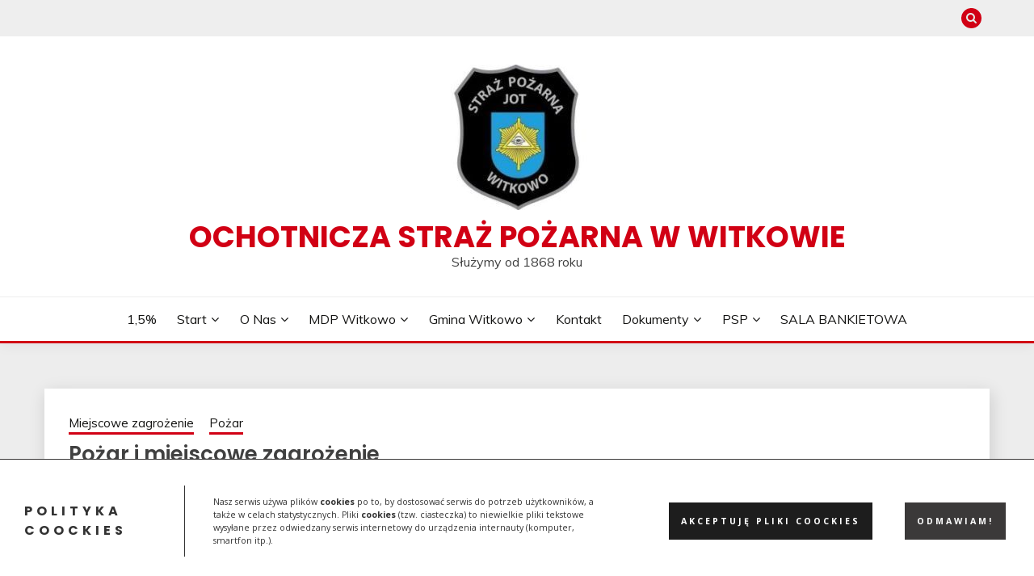

--- FILE ---
content_type: text/html; charset=UTF-8
request_url: http://ospwitkowo.eu/2020/03/28/pozar_i_miejscowe_zagrozenie/
body_size: 22500
content:
<!doctype html>
<html lang="pl-PL" itemscope itemtype="https://schema.org/BlogPosting">
<head>
	<meta charset="UTF-8">
	<meta name="viewport" content="width=device-width, initial-scale=1">
	<link rel="profile" href="https://gmpg.org/xfn/11">

	<title>Pożar i miejscowe zagrożenie &#8211; Ochotnicza Straż Pożarna w Witkowie</title>
<meta name='robots' content='max-image-preview:large' />
	<style>img:is([sizes="auto" i], [sizes^="auto," i]) { contain-intrinsic-size: 3000px 1500px }</style>
	<meta name="dlm-version" content="5.0.25"><link rel='dns-prefetch' href='//cdn.jsdelivr.net' />
<link rel='dns-prefetch' href='//maxcdn.bootstrapcdn.com' />
<link rel='dns-prefetch' href='//fonts.googleapis.com' />
<link rel="alternate" type="application/rss+xml" title="Ochotnicza Straż Pożarna w Witkowie &raquo; Kanał z wpisami" href="http://ospwitkowo.eu/feed/" />
<script>
window._wpemojiSettings = {"baseUrl":"https:\/\/s.w.org\/images\/core\/emoji\/16.0.1\/72x72\/","ext":".png","svgUrl":"https:\/\/s.w.org\/images\/core\/emoji\/16.0.1\/svg\/","svgExt":".svg","source":{"concatemoji":"http:\/\/ospwitkowo.eu\/wp-includes\/js\/wp-emoji-release.min.js?ver=6.8.3"}};
/*! This file is auto-generated */
!function(s,n){var o,i,e;function c(e){try{var t={supportTests:e,timestamp:(new Date).valueOf()};sessionStorage.setItem(o,JSON.stringify(t))}catch(e){}}function p(e,t,n){e.clearRect(0,0,e.canvas.width,e.canvas.height),e.fillText(t,0,0);var t=new Uint32Array(e.getImageData(0,0,e.canvas.width,e.canvas.height).data),a=(e.clearRect(0,0,e.canvas.width,e.canvas.height),e.fillText(n,0,0),new Uint32Array(e.getImageData(0,0,e.canvas.width,e.canvas.height).data));return t.every(function(e,t){return e===a[t]})}function u(e,t){e.clearRect(0,0,e.canvas.width,e.canvas.height),e.fillText(t,0,0);for(var n=e.getImageData(16,16,1,1),a=0;a<n.data.length;a++)if(0!==n.data[a])return!1;return!0}function f(e,t,n,a){switch(t){case"flag":return n(e,"\ud83c\udff3\ufe0f\u200d\u26a7\ufe0f","\ud83c\udff3\ufe0f\u200b\u26a7\ufe0f")?!1:!n(e,"\ud83c\udde8\ud83c\uddf6","\ud83c\udde8\u200b\ud83c\uddf6")&&!n(e,"\ud83c\udff4\udb40\udc67\udb40\udc62\udb40\udc65\udb40\udc6e\udb40\udc67\udb40\udc7f","\ud83c\udff4\u200b\udb40\udc67\u200b\udb40\udc62\u200b\udb40\udc65\u200b\udb40\udc6e\u200b\udb40\udc67\u200b\udb40\udc7f");case"emoji":return!a(e,"\ud83e\udedf")}return!1}function g(e,t,n,a){var r="undefined"!=typeof WorkerGlobalScope&&self instanceof WorkerGlobalScope?new OffscreenCanvas(300,150):s.createElement("canvas"),o=r.getContext("2d",{willReadFrequently:!0}),i=(o.textBaseline="top",o.font="600 32px Arial",{});return e.forEach(function(e){i[e]=t(o,e,n,a)}),i}function t(e){var t=s.createElement("script");t.src=e,t.defer=!0,s.head.appendChild(t)}"undefined"!=typeof Promise&&(o="wpEmojiSettingsSupports",i=["flag","emoji"],n.supports={everything:!0,everythingExceptFlag:!0},e=new Promise(function(e){s.addEventListener("DOMContentLoaded",e,{once:!0})}),new Promise(function(t){var n=function(){try{var e=JSON.parse(sessionStorage.getItem(o));if("object"==typeof e&&"number"==typeof e.timestamp&&(new Date).valueOf()<e.timestamp+604800&&"object"==typeof e.supportTests)return e.supportTests}catch(e){}return null}();if(!n){if("undefined"!=typeof Worker&&"undefined"!=typeof OffscreenCanvas&&"undefined"!=typeof URL&&URL.createObjectURL&&"undefined"!=typeof Blob)try{var e="postMessage("+g.toString()+"("+[JSON.stringify(i),f.toString(),p.toString(),u.toString()].join(",")+"));",a=new Blob([e],{type:"text/javascript"}),r=new Worker(URL.createObjectURL(a),{name:"wpTestEmojiSupports"});return void(r.onmessage=function(e){c(n=e.data),r.terminate(),t(n)})}catch(e){}c(n=g(i,f,p,u))}t(n)}).then(function(e){for(var t in e)n.supports[t]=e[t],n.supports.everything=n.supports.everything&&n.supports[t],"flag"!==t&&(n.supports.everythingExceptFlag=n.supports.everythingExceptFlag&&n.supports[t]);n.supports.everythingExceptFlag=n.supports.everythingExceptFlag&&!n.supports.flag,n.DOMReady=!1,n.readyCallback=function(){n.DOMReady=!0}}).then(function(){return e}).then(function(){var e;n.supports.everything||(n.readyCallback(),(e=n.source||{}).concatemoji?t(e.concatemoji):e.wpemoji&&e.twemoji&&(t(e.twemoji),t(e.wpemoji)))}))}((window,document),window._wpemojiSettings);
</script>
<link rel='stylesheet' id='orgchart-style1-css' href='http://ospwitkowo.eu/wp-content/plugins/simple-org-chart/css/jquery.jOrgChart.css?ver=6.8.3' media='all' />
<link rel='stylesheet' id='orgchart-style2-css' href='http://ospwitkowo.eu/wp-content/plugins/simple-org-chart/css/custom.css?ver=6.8.3' media='all' />
<link rel='stylesheet' id='select2css-css' href='//cdn.jsdelivr.net/npm/select2@4.1.0-beta.1/dist/css/select2.min.css?ver=1.0' media='all' />
<link rel='stylesheet' id='dashicons-css' href='http://ospwitkowo.eu/wp-includes/css/dashicons.min.css?ver=6.8.3' media='all' />
<link rel='stylesheet' id='post-views-counter-frontend-css' href='http://ospwitkowo.eu/wp-content/plugins/post-views-counter/css/frontend.min.css?ver=1.5.5' media='all' />
<link rel='stylesheet' id='elusive-css' href='http://ospwitkowo.eu/wp-content/plugins/menu-icons/vendor/codeinwp/icon-picker/css/types/elusive.min.css?ver=2.0' media='all' />
<link rel='stylesheet' id='menu-icon-font-awesome-css' href='http://ospwitkowo.eu/wp-content/plugins/menu-icons/css/fontawesome/css/all.min.css?ver=5.15.4' media='all' />
<link rel='stylesheet' id='foundation-icons-css' href='http://ospwitkowo.eu/wp-content/plugins/menu-icons/vendor/codeinwp/icon-picker/css/types/foundation-icons.min.css?ver=3.0' media='all' />
<link rel='stylesheet' id='genericons-css' href='http://ospwitkowo.eu/wp-content/plugins/menu-icons/vendor/codeinwp/icon-picker/css/types/genericons.min.css?ver=3.4' media='all' />
<link rel='stylesheet' id='menu-icons-extra-css' href='http://ospwitkowo.eu/wp-content/plugins/menu-icons/css/extra.min.css?ver=0.13.18' media='all' />
<style id='wp-emoji-styles-inline-css'>

	img.wp-smiley, img.emoji {
		display: inline !important;
		border: none !important;
		box-shadow: none !important;
		height: 1em !important;
		width: 1em !important;
		margin: 0 0.07em !important;
		vertical-align: -0.1em !important;
		background: none !important;
		padding: 0 !important;
	}
</style>
<link rel='stylesheet' id='wp-block-library-css' href='http://ospwitkowo.eu/wp-includes/css/dist/block-library/style.min.css?ver=6.8.3' media='all' />
<style id='wp-block-library-theme-inline-css'>
.wp-block-audio :where(figcaption){color:#555;font-size:13px;text-align:center}.is-dark-theme .wp-block-audio :where(figcaption){color:#ffffffa6}.wp-block-audio{margin:0 0 1em}.wp-block-code{border:1px solid #ccc;border-radius:4px;font-family:Menlo,Consolas,monaco,monospace;padding:.8em 1em}.wp-block-embed :where(figcaption){color:#555;font-size:13px;text-align:center}.is-dark-theme .wp-block-embed :where(figcaption){color:#ffffffa6}.wp-block-embed{margin:0 0 1em}.blocks-gallery-caption{color:#555;font-size:13px;text-align:center}.is-dark-theme .blocks-gallery-caption{color:#ffffffa6}:root :where(.wp-block-image figcaption){color:#555;font-size:13px;text-align:center}.is-dark-theme :root :where(.wp-block-image figcaption){color:#ffffffa6}.wp-block-image{margin:0 0 1em}.wp-block-pullquote{border-bottom:4px solid;border-top:4px solid;color:currentColor;margin-bottom:1.75em}.wp-block-pullquote cite,.wp-block-pullquote footer,.wp-block-pullquote__citation{color:currentColor;font-size:.8125em;font-style:normal;text-transform:uppercase}.wp-block-quote{border-left:.25em solid;margin:0 0 1.75em;padding-left:1em}.wp-block-quote cite,.wp-block-quote footer{color:currentColor;font-size:.8125em;font-style:normal;position:relative}.wp-block-quote:where(.has-text-align-right){border-left:none;border-right:.25em solid;padding-left:0;padding-right:1em}.wp-block-quote:where(.has-text-align-center){border:none;padding-left:0}.wp-block-quote.is-large,.wp-block-quote.is-style-large,.wp-block-quote:where(.is-style-plain){border:none}.wp-block-search .wp-block-search__label{font-weight:700}.wp-block-search__button{border:1px solid #ccc;padding:.375em .625em}:where(.wp-block-group.has-background){padding:1.25em 2.375em}.wp-block-separator.has-css-opacity{opacity:.4}.wp-block-separator{border:none;border-bottom:2px solid;margin-left:auto;margin-right:auto}.wp-block-separator.has-alpha-channel-opacity{opacity:1}.wp-block-separator:not(.is-style-wide):not(.is-style-dots){width:100px}.wp-block-separator.has-background:not(.is-style-dots){border-bottom:none;height:1px}.wp-block-separator.has-background:not(.is-style-wide):not(.is-style-dots){height:2px}.wp-block-table{margin:0 0 1em}.wp-block-table td,.wp-block-table th{word-break:normal}.wp-block-table :where(figcaption){color:#555;font-size:13px;text-align:center}.is-dark-theme .wp-block-table :where(figcaption){color:#ffffffa6}.wp-block-video :where(figcaption){color:#555;font-size:13px;text-align:center}.is-dark-theme .wp-block-video :where(figcaption){color:#ffffffa6}.wp-block-video{margin:0 0 1em}:root :where(.wp-block-template-part.has-background){margin-bottom:0;margin-top:0;padding:1.25em 2.375em}
</style>
<style id='classic-theme-styles-inline-css'>
/*! This file is auto-generated */
.wp-block-button__link{color:#fff;background-color:#32373c;border-radius:9999px;box-shadow:none;text-decoration:none;padding:calc(.667em + 2px) calc(1.333em + 2px);font-size:1.125em}.wp-block-file__button{background:#32373c;color:#fff;text-decoration:none}
</style>
<style id='pdfemb-pdf-embedder-viewer-style-inline-css'>
.wp-block-pdfemb-pdf-embedder-viewer{max-width:none}

</style>
<style id='global-styles-inline-css'>
:root{--wp--preset--aspect-ratio--square: 1;--wp--preset--aspect-ratio--4-3: 4/3;--wp--preset--aspect-ratio--3-4: 3/4;--wp--preset--aspect-ratio--3-2: 3/2;--wp--preset--aspect-ratio--2-3: 2/3;--wp--preset--aspect-ratio--16-9: 16/9;--wp--preset--aspect-ratio--9-16: 9/16;--wp--preset--color--black: #000000;--wp--preset--color--cyan-bluish-gray: #abb8c3;--wp--preset--color--white: #ffffff;--wp--preset--color--pale-pink: #f78da7;--wp--preset--color--vivid-red: #cf2e2e;--wp--preset--color--luminous-vivid-orange: #ff6900;--wp--preset--color--luminous-vivid-amber: #fcb900;--wp--preset--color--light-green-cyan: #7bdcb5;--wp--preset--color--vivid-green-cyan: #00d084;--wp--preset--color--pale-cyan-blue: #8ed1fc;--wp--preset--color--vivid-cyan-blue: #0693e3;--wp--preset--color--vivid-purple: #9b51e0;--wp--preset--gradient--vivid-cyan-blue-to-vivid-purple: linear-gradient(135deg,rgba(6,147,227,1) 0%,rgb(155,81,224) 100%);--wp--preset--gradient--light-green-cyan-to-vivid-green-cyan: linear-gradient(135deg,rgb(122,220,180) 0%,rgb(0,208,130) 100%);--wp--preset--gradient--luminous-vivid-amber-to-luminous-vivid-orange: linear-gradient(135deg,rgba(252,185,0,1) 0%,rgba(255,105,0,1) 100%);--wp--preset--gradient--luminous-vivid-orange-to-vivid-red: linear-gradient(135deg,rgba(255,105,0,1) 0%,rgb(207,46,46) 100%);--wp--preset--gradient--very-light-gray-to-cyan-bluish-gray: linear-gradient(135deg,rgb(238,238,238) 0%,rgb(169,184,195) 100%);--wp--preset--gradient--cool-to-warm-spectrum: linear-gradient(135deg,rgb(74,234,220) 0%,rgb(151,120,209) 20%,rgb(207,42,186) 40%,rgb(238,44,130) 60%,rgb(251,105,98) 80%,rgb(254,248,76) 100%);--wp--preset--gradient--blush-light-purple: linear-gradient(135deg,rgb(255,206,236) 0%,rgb(152,150,240) 100%);--wp--preset--gradient--blush-bordeaux: linear-gradient(135deg,rgb(254,205,165) 0%,rgb(254,45,45) 50%,rgb(107,0,62) 100%);--wp--preset--gradient--luminous-dusk: linear-gradient(135deg,rgb(255,203,112) 0%,rgb(199,81,192) 50%,rgb(65,88,208) 100%);--wp--preset--gradient--pale-ocean: linear-gradient(135deg,rgb(255,245,203) 0%,rgb(182,227,212) 50%,rgb(51,167,181) 100%);--wp--preset--gradient--electric-grass: linear-gradient(135deg,rgb(202,248,128) 0%,rgb(113,206,126) 100%);--wp--preset--gradient--midnight: linear-gradient(135deg,rgb(2,3,129) 0%,rgb(40,116,252) 100%);--wp--preset--font-size--small: 16px;--wp--preset--font-size--medium: 20px;--wp--preset--font-size--large: 25px;--wp--preset--font-size--x-large: 42px;--wp--preset--font-size--larger: 35px;--wp--preset--spacing--20: 0.44rem;--wp--preset--spacing--30: 0.67rem;--wp--preset--spacing--40: 1rem;--wp--preset--spacing--50: 1.5rem;--wp--preset--spacing--60: 2.25rem;--wp--preset--spacing--70: 3.38rem;--wp--preset--spacing--80: 5.06rem;--wp--preset--shadow--natural: 6px 6px 9px rgba(0, 0, 0, 0.2);--wp--preset--shadow--deep: 12px 12px 50px rgba(0, 0, 0, 0.4);--wp--preset--shadow--sharp: 6px 6px 0px rgba(0, 0, 0, 0.2);--wp--preset--shadow--outlined: 6px 6px 0px -3px rgba(255, 255, 255, 1), 6px 6px rgba(0, 0, 0, 1);--wp--preset--shadow--crisp: 6px 6px 0px rgba(0, 0, 0, 1);}:where(.is-layout-flex){gap: 0.5em;}:where(.is-layout-grid){gap: 0.5em;}body .is-layout-flex{display: flex;}.is-layout-flex{flex-wrap: wrap;align-items: center;}.is-layout-flex > :is(*, div){margin: 0;}body .is-layout-grid{display: grid;}.is-layout-grid > :is(*, div){margin: 0;}:where(.wp-block-columns.is-layout-flex){gap: 2em;}:where(.wp-block-columns.is-layout-grid){gap: 2em;}:where(.wp-block-post-template.is-layout-flex){gap: 1.25em;}:where(.wp-block-post-template.is-layout-grid){gap: 1.25em;}.has-black-color{color: var(--wp--preset--color--black) !important;}.has-cyan-bluish-gray-color{color: var(--wp--preset--color--cyan-bluish-gray) !important;}.has-white-color{color: var(--wp--preset--color--white) !important;}.has-pale-pink-color{color: var(--wp--preset--color--pale-pink) !important;}.has-vivid-red-color{color: var(--wp--preset--color--vivid-red) !important;}.has-luminous-vivid-orange-color{color: var(--wp--preset--color--luminous-vivid-orange) !important;}.has-luminous-vivid-amber-color{color: var(--wp--preset--color--luminous-vivid-amber) !important;}.has-light-green-cyan-color{color: var(--wp--preset--color--light-green-cyan) !important;}.has-vivid-green-cyan-color{color: var(--wp--preset--color--vivid-green-cyan) !important;}.has-pale-cyan-blue-color{color: var(--wp--preset--color--pale-cyan-blue) !important;}.has-vivid-cyan-blue-color{color: var(--wp--preset--color--vivid-cyan-blue) !important;}.has-vivid-purple-color{color: var(--wp--preset--color--vivid-purple) !important;}.has-black-background-color{background-color: var(--wp--preset--color--black) !important;}.has-cyan-bluish-gray-background-color{background-color: var(--wp--preset--color--cyan-bluish-gray) !important;}.has-white-background-color{background-color: var(--wp--preset--color--white) !important;}.has-pale-pink-background-color{background-color: var(--wp--preset--color--pale-pink) !important;}.has-vivid-red-background-color{background-color: var(--wp--preset--color--vivid-red) !important;}.has-luminous-vivid-orange-background-color{background-color: var(--wp--preset--color--luminous-vivid-orange) !important;}.has-luminous-vivid-amber-background-color{background-color: var(--wp--preset--color--luminous-vivid-amber) !important;}.has-light-green-cyan-background-color{background-color: var(--wp--preset--color--light-green-cyan) !important;}.has-vivid-green-cyan-background-color{background-color: var(--wp--preset--color--vivid-green-cyan) !important;}.has-pale-cyan-blue-background-color{background-color: var(--wp--preset--color--pale-cyan-blue) !important;}.has-vivid-cyan-blue-background-color{background-color: var(--wp--preset--color--vivid-cyan-blue) !important;}.has-vivid-purple-background-color{background-color: var(--wp--preset--color--vivid-purple) !important;}.has-black-border-color{border-color: var(--wp--preset--color--black) !important;}.has-cyan-bluish-gray-border-color{border-color: var(--wp--preset--color--cyan-bluish-gray) !important;}.has-white-border-color{border-color: var(--wp--preset--color--white) !important;}.has-pale-pink-border-color{border-color: var(--wp--preset--color--pale-pink) !important;}.has-vivid-red-border-color{border-color: var(--wp--preset--color--vivid-red) !important;}.has-luminous-vivid-orange-border-color{border-color: var(--wp--preset--color--luminous-vivid-orange) !important;}.has-luminous-vivid-amber-border-color{border-color: var(--wp--preset--color--luminous-vivid-amber) !important;}.has-light-green-cyan-border-color{border-color: var(--wp--preset--color--light-green-cyan) !important;}.has-vivid-green-cyan-border-color{border-color: var(--wp--preset--color--vivid-green-cyan) !important;}.has-pale-cyan-blue-border-color{border-color: var(--wp--preset--color--pale-cyan-blue) !important;}.has-vivid-cyan-blue-border-color{border-color: var(--wp--preset--color--vivid-cyan-blue) !important;}.has-vivid-purple-border-color{border-color: var(--wp--preset--color--vivid-purple) !important;}.has-vivid-cyan-blue-to-vivid-purple-gradient-background{background: var(--wp--preset--gradient--vivid-cyan-blue-to-vivid-purple) !important;}.has-light-green-cyan-to-vivid-green-cyan-gradient-background{background: var(--wp--preset--gradient--light-green-cyan-to-vivid-green-cyan) !important;}.has-luminous-vivid-amber-to-luminous-vivid-orange-gradient-background{background: var(--wp--preset--gradient--luminous-vivid-amber-to-luminous-vivid-orange) !important;}.has-luminous-vivid-orange-to-vivid-red-gradient-background{background: var(--wp--preset--gradient--luminous-vivid-orange-to-vivid-red) !important;}.has-very-light-gray-to-cyan-bluish-gray-gradient-background{background: var(--wp--preset--gradient--very-light-gray-to-cyan-bluish-gray) !important;}.has-cool-to-warm-spectrum-gradient-background{background: var(--wp--preset--gradient--cool-to-warm-spectrum) !important;}.has-blush-light-purple-gradient-background{background: var(--wp--preset--gradient--blush-light-purple) !important;}.has-blush-bordeaux-gradient-background{background: var(--wp--preset--gradient--blush-bordeaux) !important;}.has-luminous-dusk-gradient-background{background: var(--wp--preset--gradient--luminous-dusk) !important;}.has-pale-ocean-gradient-background{background: var(--wp--preset--gradient--pale-ocean) !important;}.has-electric-grass-gradient-background{background: var(--wp--preset--gradient--electric-grass) !important;}.has-midnight-gradient-background{background: var(--wp--preset--gradient--midnight) !important;}.has-small-font-size{font-size: var(--wp--preset--font-size--small) !important;}.has-medium-font-size{font-size: var(--wp--preset--font-size--medium) !important;}.has-large-font-size{font-size: var(--wp--preset--font-size--large) !important;}.has-x-large-font-size{font-size: var(--wp--preset--font-size--x-large) !important;}
:where(.wp-block-post-template.is-layout-flex){gap: 1.25em;}:where(.wp-block-post-template.is-layout-grid){gap: 1.25em;}
:where(.wp-block-columns.is-layout-flex){gap: 2em;}:where(.wp-block-columns.is-layout-grid){gap: 2em;}
:root :where(.wp-block-pullquote){font-size: 1.5em;line-height: 1.6;}
</style>
<link rel='stylesheet' id='acx_smw_widget_style-css' href='http://ospwitkowo.eu/wp-content/plugins/acurax-social-media-widget/css/style.css?v=3.3&#038;ver=6.8.3' media='all' />
<link rel='stylesheet' id='wpsm_counter-font-awesome-front-css' href='http://ospwitkowo.eu/wp-content/plugins/counter-number-showcase/assets/css/font-awesome/css/font-awesome.min.css?ver=6.8.3' media='all' />
<link rel='stylesheet' id='wpsm_counter_bootstrap-front-css' href='http://ospwitkowo.eu/wp-content/plugins/counter-number-showcase/assets/css/bootstrap-front.css?ver=6.8.3' media='all' />
<link rel='stylesheet' id='wpsm_counter_column-css' href='http://ospwitkowo.eu/wp-content/plugins/counter-number-showcase/assets/css/counter-column.css?ver=6.8.3' media='all' />
<link rel='stylesheet' id='hamburger.css-css' href='http://ospwitkowo.eu/wp-content/plugins/wp-responsive-menu/assets/css/wpr-hamburger.css?ver=3.2' media='all' />
<link rel='stylesheet' id='wprmenu.css-css' href='http://ospwitkowo.eu/wp-content/plugins/wp-responsive-menu/assets/css/wprmenu.css?ver=3.2' media='all' />
<style id='wprmenu.css-inline-css'>
@media only screen and ( max-width: 768px ) {html body div.wprm-wrapper {overflow: scroll;}html body div.wprm-overlay{ background: rgb(0,0,0) }#wprmenu_bar {background-image: url();background-size: cover ;background-repeat: repeat;}#wprmenu_bar {background-color: #c92c2c;}html body div#mg-wprm-wrap .wpr_submit .icon.icon-search {color: #ffffff;}#wprmenu_bar .menu_title,#wprmenu_bar .wprmenu_icon_menu,#wprmenu_bar .menu_title a {color: #ffffff;}#wprmenu_bar .menu_title a {font-size: 20px;font-weight: normal;}#mg-wprm-wrap li.menu-item a {font-size: 15px;text-transform: uppercase;font-weight: normal;}#mg-wprm-wrap li.menu-item-has-children ul.sub-menu a {font-size: 15px;text-transform: uppercase;font-weight: normal;}#mg-wprm-wrap li.current-menu-item > a {background: #d53f3f;}#mg-wprm-wrap li.current-menu-item > a,#mg-wprm-wrap li.current-menu-item span.wprmenu_icon{color: #ffffff !important;}#mg-wprm-wrap {background-color: #c82d2d;}.cbp-spmenu-push-toright,.cbp-spmenu-push-toright .mm-slideout {left: 80% ;}.cbp-spmenu-push-toleft {left: -80% ;}#mg-wprm-wrap.cbp-spmenu-right,#mg-wprm-wrap.cbp-spmenu-left,#mg-wprm-wrap.cbp-spmenu-right.custom,#mg-wprm-wrap.cbp-spmenu-left.custom,.cbp-spmenu-vertical {width: 80%;max-width: 400px;}#mg-wprm-wrap ul#wprmenu_menu_ul li.menu-item a,div#mg-wprm-wrap ul li span.wprmenu_icon {color: #ffffff;}#mg-wprm-wrap ul#wprmenu_menu_ul li.menu-item:valid ~ a{color: #ffffff;}#mg-wprm-wrap ul#wprmenu_menu_ul li.menu-item a:hover {background: #d53f3f;color: #ffffff !important;}div#mg-wprm-wrap ul>li:hover>span.wprmenu_icon {color: #ffffff !important;}.wprmenu_bar .hamburger-inner,.wprmenu_bar .hamburger-inner::before,.wprmenu_bar .hamburger-inner::after {background: #ffffff;}.wprmenu_bar .hamburger:hover .hamburger-inner,.wprmenu_bar .hamburger:hover .hamburger-inner::before,.wprmenu_bar .hamburger:hover .hamburger-inner::after {background: #ffffff;}#wprmenu_menu.left {width:80%;left: -80%;right: auto;}#wprmenu_menu.right {width:80%;right: -80%;left: auto;}.wprmenu_bar .hamburger {float: right;}.wprmenu_bar #custom_menu_icon.hamburger {top: 0px;right: 0px;float: right;background-color: #cccccc;}html body div#wprmenu_bar {height : 42px;}#mg-wprm-wrap.cbp-spmenu-left,#mg-wprm-wrap.cbp-spmenu-right,#mg-widgetmenu-wrap.cbp-spmenu-widget-left,#mg-widgetmenu-wrap.cbp-spmenu-widget-right {top: 42px !important;}.wpr_custom_menu #custom_menu_icon {display: block;}html { padding-top: 42px !important; }#wprmenu_bar,#mg-wprm-wrap { display: block; }div#wpadminbar { position: fixed; }}
</style>
<link rel='stylesheet' id='wpr_icons-css' href='http://ospwitkowo.eu/wp-content/plugins/wp-responsive-menu/inc/assets/icons/wpr-icons.css?ver=3.2' media='all' />
<link rel='stylesheet' id='cff-css' href='http://ospwitkowo.eu/wp-content/plugins/custom-facebook-feed/assets/css/cff-style.min.css?ver=4.3.2' media='all' />
<link rel='stylesheet' id='sb-font-awesome-css' href='https://maxcdn.bootstrapcdn.com/font-awesome/4.7.0/css/font-awesome.min.css?ver=6.8.3' media='all' />
<link rel='stylesheet' id='wp-syntax-css-css' href='http://ospwitkowo.eu/wp-content/plugins/wp-syntax/css/wp-syntax.css?ver=1.2' media='all' />
<link rel='stylesheet' id='Muli:400,300italic,300-css' href='//fonts.googleapis.com/css?family=Muli%3A400%2C300italic%2C300&#038;ver=6.8.3' media='all' />
<link rel='stylesheet' id='Poppins:400,500,600,700-css' href='//fonts.googleapis.com/css?family=Poppins%3A400%2C500%2C600%2C700&#038;ver=6.8.3' media='all' />
<link rel='stylesheet' id='font-awesome-4-css' href='http://ospwitkowo.eu/wp-content/themes/fairy/candidthemes/assets/framework/Font-Awesome/css/font-awesome.min.css?ver=1.4.2' media='all' />
<link rel='stylesheet' id='slick-css' href='http://ospwitkowo.eu/wp-content/themes/fairy/candidthemes/assets/framework/slick/slick.css?ver=1.4.2' media='all' />
<link rel='stylesheet' id='slick-theme-css' href='http://ospwitkowo.eu/wp-content/themes/fairy/candidthemes/assets/framework/slick/slick-theme.css?ver=1.4.2' media='all' />
<link rel='stylesheet' id='fairy-style-css' href='http://ospwitkowo.eu/wp-content/themes/fairy/style.css?ver=1.4.2' media='all' />
<style id='fairy-style-inline-css'>
.primary-color, p a, h1 a, h2 a, h3 a, h4 a, h5 a, .author-title a, figure a, table a, span a, strong a, li a, h1 a, .btn-primary-border, .main-navigation #primary-menu > li > a:hover, .widget-area .widget a:hover, .widget-area .widget a:focus, .card-bg-image .card_body a:hover, .main-navigation #primary-menu > li.focus > a, .card-blog-post .category-label-group a:hover, .card_title a:hover, .card-blog-post .entry-meta a:hover, .site-title a:visited, .post-navigation .nav-links > * a:hover, .post-navigation .nav-links > * a:focus, .wp-block-button.is-style-outline .wp-block-button__link, .error-404-title, .ct-dark-mode a:hover, .ct-dark-mode .widget ul li a:hover, .ct-dark-mode .widget-area .widget ul li a:hover, .ct-dark-mode .post-navigation .nav-links > * a, .ct-dark-mode .author-wrapper .author-title a, .ct-dark-mode .wp-calendar-nav a, .site-footer a:hover, .top-header-toggle-btn, .woocommerce ul.products li.product .woocommerce-loop-category__title:hover, .woocommerce ul.products li.product .woocommerce-loop-product__title:hover, .woocommerce ul.products li.product h3:hover, .entry-content dl a, .entry-content table a, .entry-content ul a, .breadcrumb-trail .trial-items a:hover, .breadcrumbs ul a:hover, .breadcrumb-trail .trial-items .trial-end a, .breadcrumbs ul li:last-child a, .comment-list .comment .comment-body a, .comment-list .comment .comment-body .comment-metadata a.comment-edit-link { color: #d10014; }.primary-bg, .btn-primary, .main-navigation ul ul a, #secondary .widget .widget-title:after, .search-form .search-submit, .category-label-group a:after, .posts-navigation .nav-links a, .category-label-group.bg-label a, .wp-block-button__link, .wp-block-button.is-style-outline .wp-block-button__link:hover, button, input[type="button"], input[type="reset"], input[type="submit"], .pagination .page-numbers.current, .pagination .page-numbers:hover, table #today, .tagcloud .tag-cloud-link:hover, .footer-go-to-top, .woocommerce ul.products li.product .button,
.woocommerce #respond input#submit.alt, .woocommerce a.button.alt, .woocommerce button.button.alt, .woocommerce input.button.alt,
.woocommerce #respond input#submit.alt.disabled, .woocommerce #respond input#submit.alt.disabled:hover, .woocommerce #respond input#submit.alt:disabled, .woocommerce #respond input#submit.alt:disabled:hover, .woocommerce #respond input#submit.alt:disabled[disabled], .woocommerce #respond input#submit.alt:disabled[disabled]:hover, .woocommerce a.button.alt.disabled, .woocommerce a.button.alt.disabled:hover, .woocommerce a.button.alt:disabled, .woocommerce a.button.alt:disabled:hover, .woocommerce a.button.alt:disabled[disabled], .woocommerce a.button.alt:disabled[disabled]:hover, .woocommerce button.button.alt.disabled, .woocommerce button.button.alt.disabled:hover, .woocommerce button.button.alt:disabled, .woocommerce button.button.alt:disabled:hover, .woocommerce button.button.alt:disabled[disabled], .woocommerce button.button.alt:disabled[disabled]:hover, .woocommerce input.button.alt.disabled, .woocommerce input.button.alt.disabled:hover, .woocommerce input.button.alt:disabled, .woocommerce input.button.alt:disabled:hover, .woocommerce input.button.alt:disabled[disabled], .woocommerce input.button.alt:disabled[disabled]:hover, .woocommerce .widget_price_filter .ui-slider .ui-slider-range, .woocommerce .widget_price_filter .ui-slider .ui-slider-handle, .fairy-menu-social li a[href*="mailto:"], .ajax-pagination .show-more { background-color: #d10014; }.primary-border, .btn-primary-border, .site-header-v2,.wp-block-button.is-style-outline .wp-block-button__link, .site-header-bottom, .ajax-pagination .show-more { border-color: #d10014; }a:focus, button.slick-arrow:focus, input[type=text]:focus, input[type=email]:focus, input[type=password]:focus, input[type=search]:focus, input[type=file]:focus, input[type=number]:focus, input[type=datetime]:focus, input[type=url]:focus, select:focus, textarea:focus { outline-color: #d10014; }.entry-content a { text-decoration-color: #d10014; }.post-thumbnail a:focus img, .card_media a:focus img, article.sticky .card-blog-post { border-color: #d10014; }.site-title, .site-title a, h1.site-title a, p.site-title a,  .site-title a:visited { color: #d10014; }.site-description { color: #404040; }
                    .card-bg-image:after, .card-bg-image.card-promo .card_media a:after{
                    background-image: linear-gradient(45deg, rgba(209, 0, 20, 0.5), rgba(0, 0, 0, 0.5));
                    }
                    
                    .entry-content a{
                   text-decoration: underline;
                    }
                    body, button, input, select, optgroup, textarea { font-family: 'Muli'; }h1, h2, h3, h4, h5, h6, .entry-content h1 { font-family: 'Poppins'; }
</style>
<link rel='stylesheet' id='tplis-cl-googlefonts-css' href='//fonts.googleapis.com/css?family=Open+Sans:400,600&#038;subset=latin,latin-ext' media='all' />
<link rel='stylesheet' id='popup-maker-site-css' href='//ospwitkowo.eu/wp-content/uploads/pum/pum-site-styles.css?generated=1749498787&#038;ver=1.20.5' media='all' />
<link rel='stylesheet' id='apexnb-font-awesome-css' href='http://ospwitkowo.eu/wp-content/plugins/apex-notification-bar-lite/css/font-awesome/font-awesome.css?ver=6.8.3' media='all' />
<link rel='stylesheet' id='apexnb-frontend-style-css' href='http://ospwitkowo.eu/wp-content/plugins/apex-notification-bar-lite/css/frontend/frontend.css?ver=6.8.3' media='all' />
<link rel='stylesheet' id='apexnb-responsive-stylesheet-css' href='http://ospwitkowo.eu/wp-content/plugins/apex-notification-bar-lite/css/frontend/responsive.css?ver=6.8.3' media='all' />
<link rel='stylesheet' id='apexnb-frontend-bxslider-style-css' href='http://ospwitkowo.eu/wp-content/plugins/apex-notification-bar-lite/css/frontend/jquery.bxslider.css?ver=6.8.3' media='all' />
<link rel='stylesheet' id='apexnb-lightbox-style-css' href='http://ospwitkowo.eu/wp-content/plugins/apex-notification-bar-lite/css/frontend/prettyPhoto.css?ver=2.0.6' media='all' />
<link rel='stylesheet' id='apexnb-frontend-scroller-style-css' href='http://ospwitkowo.eu/wp-content/plugins/apex-notification-bar-lite/css/frontend/scroll-style.css?ver=6.8.3' media='all' />
<link rel='stylesheet' id='__EPYT__style-css' href='http://ospwitkowo.eu/wp-content/plugins/youtube-embed-plus/styles/ytprefs.min.css?ver=14.2.3' media='all' />
<style id='__EPYT__style-inline-css'>

                .epyt-gallery-thumb {
                        width: 33.333%;
                }
                
</style>
<link rel='stylesheet' id='wpgdprc-front-css-css' href='http://ospwitkowo.eu/wp-content/plugins/wp-gdpr-compliance/Assets/css/front.css?ver=1676928127' media='all' />
<style id='wpgdprc-front-css-inline-css'>
:root{--wp-gdpr--bar--background-color: #000000;--wp-gdpr--bar--color: #ffffff;--wp-gdpr--button--background-color: #ffffff;--wp-gdpr--button--background-color--darken: #d8d8d8;--wp-gdpr--button--color: #ffffff;}
</style>
<!--n2css--><!--n2js--><script src="http://ospwitkowo.eu/wp-includes/js/jquery/jquery.min.js?ver=3.7.1" id="jquery-core-js"></script>
<script src="http://ospwitkowo.eu/wp-includes/js/jquery/jquery-migrate.min.js?ver=3.4.1" id="jquery-migrate-js"></script>
<script id="post-views-counter-frontend-js-before">
var pvcArgsFrontend = {"mode":"js","postID":3918,"requestURL":"http:\/\/ospwitkowo.eu\/wp-admin\/admin-ajax.php","nonce":"04b44fa4dc","dataStorage":"cookies","multisite":false,"path":"\/","domain":""};
</script>
<script src="http://ospwitkowo.eu/wp-content/plugins/post-views-counter/js/frontend.min.js?ver=1.5.5" id="post-views-counter-frontend-js"></script>
<script src="http://ospwitkowo.eu/wp-content/plugins/wp-responsive-menu/assets/js/modernizr.custom.js?ver=3.2" id="modernizr-js"></script>
<script src="http://ospwitkowo.eu/wp-content/plugins/wp-responsive-menu/assets/js/touchSwipe.js?ver=3.2" id="touchSwipe-js"></script>
<script id="wprmenu.js-js-extra">
var wprmenu = {"zooming":"","from_width":"768","push_width":"400","menu_width":"80","parent_click":"","swipe":"1","enable_overlay":"1","wprmenuDemoId":""};
</script>
<script src="http://ospwitkowo.eu/wp-content/plugins/wp-responsive-menu/assets/js/wprmenu.js?ver=3.2" id="wprmenu.js-js"></script>
<script id="ai-js-js-extra">
var MyAjax = {"ajaxurl":"http:\/\/ospwitkowo.eu\/wp-admin\/admin-ajax.php","security":"5d1fa44c09"};
</script>
<script src="http://ospwitkowo.eu/wp-content/plugins/advanced-iframe/js/ai.min.js?ver=721442" id="ai-js-js"></script>
<script src="http://ospwitkowo.eu/wp-content/plugins/apex-notification-bar-lite/js/frontend/jquery.bxSlider.js?ver=4.1.2" id="apexnb-frontend-bxslider-js-js"></script>
<script src="http://ospwitkowo.eu/wp-content/plugins/apex-notification-bar-lite/js/frontend/jquery.prettyPhoto.js?ver=2.0.6" id="apexnb-lightbox-script-js"></script>
<script src="http://ospwitkowo.eu/wp-content/plugins/apex-notification-bar-lite/js/frontend/jquery.scroller.js?ver=2" id="apexnb-frontend-scroller-js-js"></script>
<script src="http://ospwitkowo.eu/wp-content/plugins/apex-notification-bar-lite/js/frontend/jquery.actual.js?ver=2.0.6" id="apexnb-actual_scripts-js"></script>
<script id="apexnb-frontend-js-js-extra">
var apexnblite_script_variable = {"success_note":"Thank you for subscribing us.","but_email_error_msg":"Please enter a valid email address.","already_subs":"You have already subscribed.","sending_fail":"Confirmation sending fail.","check_to_conform":"Please check your mail to confirm.","ajax_url":"http:\/\/ospwitkowo.eu\/wp-admin\/admin-ajax.php","ajax_nonce":"ce980d2fbb"};
</script>
<script src="http://ospwitkowo.eu/wp-content/plugins/apex-notification-bar-lite/js/frontend/frontend.js?ver=2.0.6" id="apexnb-frontend-js-js"></script>
<script id="__ytprefs__-js-extra">
var _EPYT_ = {"ajaxurl":"http:\/\/ospwitkowo.eu\/wp-admin\/admin-ajax.php","security":"015ca88376","gallery_scrolloffset":"20","eppathtoscripts":"http:\/\/ospwitkowo.eu\/wp-content\/plugins\/youtube-embed-plus\/scripts\/","eppath":"http:\/\/ospwitkowo.eu\/wp-content\/plugins\/youtube-embed-plus\/","epresponsiveselector":"[\"iframe.__youtube_prefs__\",\"iframe[src*='youtube.com']\",\"iframe[src*='youtube-nocookie.com']\",\"iframe[data-ep-src*='youtube.com']\",\"iframe[data-ep-src*='youtube-nocookie.com']\",\"iframe[data-ep-gallerysrc*='youtube.com']\"]","epdovol":"1","version":"14.2.3","evselector":"iframe.__youtube_prefs__[src], iframe[src*=\"youtube.com\/embed\/\"], iframe[src*=\"youtube-nocookie.com\/embed\/\"]","ajax_compat":"","maxres_facade":"eager","ytapi_load":"light","pause_others":"","stopMobileBuffer":"1","facade_mode":"","not_live_on_channel":""};
</script>
<script src="http://ospwitkowo.eu/wp-content/plugins/youtube-embed-plus/scripts/ytprefs.min.js?ver=14.2.3" id="__ytprefs__-js"></script>
<script id="wpgdprc-front-js-js-extra">
var wpgdprcFront = {"ajaxUrl":"http:\/\/ospwitkowo.eu\/wp-admin\/admin-ajax.php","ajaxNonce":"ff4d72fed1","ajaxArg":"security","pluginPrefix":"wpgdprc","blogId":"1","isMultiSite":"","locale":"pl_PL","showSignUpModal":"","showFormModal":"","cookieName":"wpgdprc-consent","consentVersion":"","path":"\/","prefix":"wpgdprc"};
</script>
<script src="http://ospwitkowo.eu/wp-content/plugins/wp-gdpr-compliance/Assets/js/front.min.js?ver=1676928127" id="wpgdprc-front-js-js"></script>

<!-- OG: 3.3.7 --><link rel="image_src" href="http://ospwitkowo.eu/wp-content/uploads/2020/03/91465236_1254893111347629_239563775303221248_n.jpg"><meta name="msapplication-TileImage" content="http://ospwitkowo.eu/wp-content/uploads/2020/03/91465236_1254893111347629_239563775303221248_n.jpg">
<meta property="og:image" content="http://ospwitkowo.eu/wp-content/uploads/2020/03/91465236_1254893111347629_239563775303221248_n.jpg"><meta property="og:image:width" content="480"><meta property="og:image:height" content="360"><meta property="og:image:alt" content="91465236_1254893111347629_239563775303221248_n"><meta property="og:image:type" content="image/jpeg"><meta property="og:description" content="28 marca 2020 r. o godzinie 11:40 do dyżurnego dyspozytora PSP w Gnieźnie wpływa informacja od opiekunki mieszkanki witkowskiego osiedla, że jest potrzebna nasza pomoc w podniesieniu osoby chorej. Dyspozytor alarmuje naszą jednostkę i zaleca środki ostrożności, gdyż w tym bloku znajdują się osoby poddane kwarantannie.  Ratownicy zabezpieczeni w maseczki ochronne, okulary i rękawiczki udają..."><meta property="og:type" content="article"><meta property="og:locale" content="pl_PL"><meta property="og:site_name" content="Ochotnicza Straż Pożarna w Witkowie"><meta property="og:title" content="Pożar i miejscowe zagrożenie"><meta property="og:url" content="http://ospwitkowo.eu/2020/03/28/pozar_i_miejscowe_zagrozenie/"><meta property="og:updated_time" content="2020-03-28T21:59:35+01:00">
<meta property="article:published_time" content="2020-03-28T20:56:13+00:00"><meta property="article:modified_time" content="2020-03-28T20:59:35+00:00"><meta property="article:section" content="Miejscowe zagrożenie"><meta property="article:section" content="Pożar"><meta property="article:author:username" content="Administrator">
<meta property="twitter:partner" content="ogwp"><meta property="twitter:card" content="summary"><meta property="twitter:image" content="http://ospwitkowo.eu/wp-content/uploads/2020/03/91465236_1254893111347629_239563775303221248_n.jpg"><meta property="twitter:image:alt" content="91465236_1254893111347629_239563775303221248_n"><meta property="twitter:title" content="Pożar i miejscowe zagrożenie"><meta property="twitter:description" content="28 marca 2020 r. o godzinie 11:40 do dyżurnego dyspozytora PSP w Gnieźnie wpływa informacja od opiekunki mieszkanki witkowskiego osiedla, że jest potrzebna nasza pomoc w podniesieniu osoby chorej...."><meta property="twitter:url" content="http://ospwitkowo.eu/2020/03/28/pozar_i_miejscowe_zagrozenie/"><meta property="twitter:label1" content="Czas czytania"><meta property="twitter:data1" content="Mniej niż minuta">
<meta itemprop="image" content="http://ospwitkowo.eu/wp-content/uploads/2020/03/91465236_1254893111347629_239563775303221248_n.jpg"><meta itemprop="name" content="Pożar i miejscowe zagrożenie"><meta itemprop="description" content="28 marca 2020 r. o godzinie 11:40 do dyżurnego dyspozytora PSP w Gnieźnie wpływa informacja od opiekunki mieszkanki witkowskiego osiedla, że jest potrzebna nasza pomoc w podniesieniu osoby chorej. Dyspozytor alarmuje naszą jednostkę i zaleca środki ostrożności, gdyż w tym bloku znajdują się osoby poddane kwarantannie.  Ratownicy zabezpieczeni w maseczki ochronne, okulary i rękawiczki udają..."><meta itemprop="datePublished" content="2020-03-28"><meta itemprop="dateModified" content="2020-03-28T20:59:35+00:00">
<meta property="profile:username" content="Administrator">
<!-- /OG -->

<link rel="https://api.w.org/" href="http://ospwitkowo.eu/wp-json/" /><link rel="alternate" title="JSON" type="application/json" href="http://ospwitkowo.eu/wp-json/wp/v2/posts/3918" /><link rel="EditURI" type="application/rsd+xml" title="RSD" href="http://ospwitkowo.eu/xmlrpc.php?rsd" />
<meta name="generator" content="WordPress 6.8.3" />
<link rel="canonical" href="http://ospwitkowo.eu/2020/03/28/pozar_i_miejscowe_zagrozenie/" />
<link rel='shortlink' href='http://ospwitkowo.eu/?p=3918' />
<link rel="alternate" title="oEmbed (JSON)" type="application/json+oembed" href="http://ospwitkowo.eu/wp-json/oembed/1.0/embed?url=http%3A%2F%2Fospwitkowo.eu%2F2020%2F03%2F28%2Fpozar_i_miejscowe_zagrozenie%2F" />
<link rel="alternate" title="oEmbed (XML)" type="text/xml+oembed" href="http://ospwitkowo.eu/wp-json/oembed/1.0/embed?url=http%3A%2F%2Fospwitkowo.eu%2F2020%2F03%2F28%2Fpozar_i_miejscowe_zagrozenie%2F&#038;format=xml" />



<!-- Starting Styles For Social Media Icon From Acurax International www.acurax.com -->
<style type='text/css'>
#acx_social_widget img 
{
width: 100px; 
}
#acx_social_widget 
{
min-width:0px; 
position: static; 
}
</style>
<!-- Ending Styles For Social Media Icon From Acurax International www.acurax.com -->



        <script type="text/javascript">
            ( function () {
                window.lae_fs = { can_use_premium_code: false};
            } )();
        </script>
        <!-- All in one Favicon 4.8 --><link rel="shortcut icon" href="http://nowa.ospwitkowo.eu/wp-content/uploads/2018/03/jotw-1.png" />
<style type="text/css">.tplis-cl-cookies:after{content:'';clear:both;display:block}.tplis-cl-cookies{background-color:rgba(255,255,255,1.00);position:fixed;font-family:"Open Sans",sans-serif;bottom:0;border-top:1px solid #3B3939;width:100%;z-index:9000;margin:0;overflow:hidden;border-color:#3B3939;border-width:1px}.tplis-cl-cookies-head h4{border-right-color:#333}.tplis-cl-cookies-buttons:after{clear:both:content:"";display:block}.tplis-cl-cookies-text *{color:#333}.tplis-cl-button-accept,.tplis-cl-button-accept:hover,.tplis-cl-button-accept:focus,.tplis-cl-button-accept:active{background-color:#1D1D1D;color:#FFF}.tplis-cl-button-accept svg{fill:#FFF}.tplis-cl-button-refuse,.tplis-cl-button-refuse:hover{background-color:#3B3939;color:#FFF}.tplis-cl-button-refuse svg{fill:#FFF}.tplis-cl-cookies-text a{font-weight:bold;-webkit-transition:all 250ms ease-in-out;-moz-transition:all 250ms ease-in-out;-ms-transition:all 250ms ease-in-out;-o-transition:all 250ms ease-in-out;transition:all 250ms ease-in-out;border-bottom:1px solid #333}.tplis-cl-cookies-text a:hover,.tplis-cl-cookies-text a:focus,.tplis-cl-cookies-text a:active{color:#333;opacity:.6}.tplis-cl-cookies{display:flex;padding:10px 15px;justify-content:space-between;align-items:center}.tplis-cl-cookies-text{display:flex;width:100%}.tplis-cl-cookies h4{text-transform:uppercase;letter-spacing:5px;font-size:12pt}.tplis-cl-cookies p{font-size:8pt;padding-bottom:20px;line-height:150%}.tplis-cl-cookies a{text-decoration:none;font-weight:700}.tplis-cl-cookies-head h4{font-weight:700;padding:20px 30px 20px 15px;border-right:1px solid}.tplis-cl-cookies-content-text{margin:0 20px 0 35px;padding:0;font-weight:400;max-width:678px;display:flex;align-items:center}.tplis-cl-cookies .tplis-cl-cookies-content-text *{margin:0;padding:0}.tplis-cl-cookies-buttons{text-align:center;display:flex;justify-content:flex-end;max-width:500px}.tplis-cl-is-btn-refuse .tplis-cl-cookies-buttons{width:100%}.tplis-cl-button{padding:30px 10px 10px 8px;font-weight:400;padding:15px;display:block;text-transform:uppercase;letter-spacing:3px;margin:0 20px 0 20px;-webkit-transition:all .1s ease-out;-moz-transition:all .1s ease-out;transition:all .1s ease-out;font-size:8pt;align-self:center}.tplis-cl-button:hover{-ms-transform:scale(1.04);-webkit-transform:scale(1.04);transform:scale(1.04)}@media only screen and (max-width:998px){.tplis-cl-cookies{flex-direction:column}.tplis-cl-cookies-buttons{max-width:none;justify-content:center;margin-top:10px}.tplis-cl-button{width:100%;padding:8px 15px;margin:0}.tplis-cl-cookies-buttons{width:100%}.tplis-cl-is-btn-refuse .tplis-cl-button.tplis-cl-button-accept{margin-right:10px}.tplis-cl-is-btn-refuse .tplis-cl-button.tplis-cl-button-refuse{margin-left:10px}}@media only screen and (max-width:768px){.tplis-cl-cookies-head{display:none}.tplis-cl-cookies-content-text{margin:0}}</style><style id="custom-background-css">
body.custom-background { background-color: #ededed; }
</style>
	<link rel="icon" href="http://ospwitkowo.eu/wp-content/uploads/2023/11/310239963_192651656479510_4848500344764433378_n-e1700598633593-80x80.jpg" sizes="32x32" />
<link rel="icon" href="http://ospwitkowo.eu/wp-content/uploads/2023/11/310239963_192651656479510_4848500344764433378_n-e1700598633593.jpg" sizes="192x192" />
<link rel="apple-touch-icon" href="http://ospwitkowo.eu/wp-content/uploads/2023/11/310239963_192651656479510_4848500344764433378_n-e1700598633593-180x141.jpg" />
<meta name="msapplication-TileImage" content="http://ospwitkowo.eu/wp-content/uploads/2023/11/310239963_192651656479510_4848500344764433378_n-e1700598633593.jpg" />
		<style id="wp-custom-css">
			[popup_anything id="5853"] 

		</style>
		<style id="kirki-inline-styles"></style></head>

<body class="wp-singular post-template-default single single-post postid-3918 single-format-standard custom-background wp-custom-logo wp-embed-responsive wp-theme-fairy fairy-fontawesome-version-4">
<div id="page" class="site">
        <a class="skip-link screen-reader-text" href="#content">Skip to content</a>
            <section class="search-section">
            <div class="container">
                <button class="close-btn"><i class="fa fa-times"></i></button>
                <form role="search" method="get" class="search-form" action="http://ospwitkowo.eu/">
				<label>
					<span class="screen-reader-text">Szukaj:</span>
					<input type="search" class="search-field" placeholder="Szukaj &hellip;" value="" name="s" />
				</label>
				<input type="submit" class="search-submit" value="Szukaj" />
			</form>            </div>
        </section>
            <header id="masthead" class="site-header text-center site-header-v2">
                            <section class="site-header-topbar">
                    <a href="#" class="top-header-toggle-btn">
                        <i class="fa fa-chevron-down" aria-hidden="true"></i>
                    </a>
                    <div class="container">
                        <div class="row">
                            <div class="col col-sm-2-3 col-md-2-3 col-lg-2-4">
                                                            </div>
                            <div class="col col-sm-1-3 col-md-1-3 col-lg-1-4">
                                <div class="fairy-menu-social topbar-flex-grid">
                                            <button class="search-toggle"><i class="fa fa-search"></i></button>
                                    </div>
                            </div>
                        </div>
                    </div>
                </section>
            
        <div id="site-nav-wrap">
            <section id="site-navigation" class="site-header-top header-main-bar" >
                <div class="container">
                    <div class="row">
                        <div class="col-1-1">
                                    <div class="site-branding">
            <a href="http://ospwitkowo.eu/" class="custom-logo-link" rel="home"><img width="180" height="180" src="http://ospwitkowo.eu/wp-content/uploads/2023/11/310239963_192651656479510_4848500344764433378_n-e1700598633593.jpg" class="custom-logo" alt="Ochotnicza Straż Pożarna w Witkowie" decoding="async" srcset="http://ospwitkowo.eu/wp-content/uploads/2023/11/310239963_192651656479510_4848500344764433378_n-e1700598633593.jpg 180w, http://ospwitkowo.eu/wp-content/uploads/2023/11/310239963_192651656479510_4848500344764433378_n-e1700598633593-80x80.jpg 80w" sizes="(max-width: 180px) 100vw, 180px" /></a>                <p class="site-title"><a href="http://ospwitkowo.eu/" rel="home">Ochotnicza Straż Pożarna w Witkowie</a></p>
                            <p class="site-description">Służymy od 1868 roku</p>
                    </div><!-- .site-branding -->

        <button id="menu-toggle-button" class="menu-toggle" aria-controls="primary-menu" aria-expanded="false">
            <span class="line"></span>
            <span class="line"></span>
            <span class="line"></span>
        </button>
                            </div>

                    </div>
                </div>
            </section>

            <section class="site-header-bottom ">
                <div class="container">
                            <nav class="main-navigation">
            <ul id="primary-menu" class="nav navbar-nav nav-menu justify-content-center">
                <li id="menu-item-4996" class="menu-item menu-item-type-post_type menu-item-object-page menu-item-4996"><a href="http://ospwitkowo.eu/1procent/">1,5%</a></li>
<li id="menu-item-312" class="menu-item menu-item-type-custom menu-item-object-custom menu-item-home menu-item-has-children menu-item-312"><a href="http://ospwitkowo.eu">Start</a>
<ul class="sub-menu">
	<li id="menu-item-700" class="menu-item menu-item-type-post_type menu-item-object-page menu-item-has-children menu-item-700"><a href="http://ospwitkowo.eu/strefa-strazaka/">Strefa strażaka</a>
	<ul class="sub-menu">
		<li id="menu-item-438" class="menu-item menu-item-type-custom menu-item-object-custom menu-item-438"><a target="_blank" href="https://www.osmhydrant.org/pl/">Mapa hydrantów</a></li>
		<li id="menu-item-439" class="menu-item menu-item-type-custom menu-item-object-custom menu-item-439"><a target="_blank" href="https://play.google.com/store/apps/details?id=pl.openstreetmap.dotevo.strazak">Aplikacja &#8211; hydranty</a></li>
		<li id="menu-item-821" class="menu-item menu-item-type-custom menu-item-object-custom menu-item-821"><a href="https://play.google.com/store/apps/details?id=pl.com.taxussi.android.apps.mlas&#038;rdid=pl.com.taxussi.android.apps.mlas">Aplikacja &#8211; Oddziały leśne</a></li>
		<li id="menu-item-1203" class="menu-item menu-item-type-custom menu-item-object-custom menu-item-1203"><a target="_blank" href="http://bdl.lasy.gov.pl">Lasy online</a></li>
		<li id="menu-item-422" class="menu-item menu-item-type-custom menu-item-object-custom menu-item-422"><a target="_blank" href="http://www.cem.edu.pl/aktualnosci/Pytania%20KPP%20-%202017.pdf">Testy KPP 2018</a></li>
		<li id="menu-item-526" class="menu-item menu-item-type-post_type menu-item-object-page menu-item-526"><a href="http://ospwitkowo.eu/linki/">Linki</a></li>
	</ul>
</li>
</ul>
</li>
<li id="menu-item-955" class="menu-item menu-item-type-post_type menu-item-object-page menu-item-has-children menu-item-955"><a href="http://ospwitkowo.eu/o-nas/">O nas</a>
<ul class="sub-menu">
	<li id="menu-item-149" class="menu-item menu-item-type-post_type menu-item-object-page menu-item-has-children menu-item-149"><a href="http://ospwitkowo.eu/historia-jednostki/">Historia</a>
	<ul class="sub-menu">
		<li id="menu-item-809" class="menu-item menu-item-type-post_type menu-item-object-page menu-item-809"><a href="http://ospwitkowo.eu/w-obiektywie/">W obiektywie</a></li>
	</ul>
</li>
	<li id="menu-item-170" class="menu-item menu-item-type-post_type menu-item-object-page menu-item-has-children menu-item-170"><a href="http://ospwitkowo.eu/jot/">JOT</a>
	<ul class="sub-menu">
		<li id="menu-item-3500" class="menu-item menu-item-type-post_type menu-item-object-page menu-item-3500"><a href="http://ospwitkowo.eu/pluton-gasniczy-gniezno/">Pluton gaśniczy “Gniezno”</a></li>
		<li id="menu-item-963" class="menu-item menu-item-type-post_type menu-item-object-page menu-item-963"><a href="http://ospwitkowo.eu/ludzie/">Członkowie</a></li>
		<li id="menu-item-171" class="menu-item menu-item-type-post_type menu-item-object-page menu-item-171"><a href="http://ospwitkowo.eu/jot/sprzet/">Sprzęt</a></li>
		<li id="menu-item-3304" class="menu-item menu-item-type-post_type menu-item-object-page menu-item-3304"><a href="http://ospwitkowo.eu/angielski/">ANGIELSKI</a></li>
	</ul>
</li>
</ul>
</li>
<li id="menu-item-971" class="menu-item menu-item-type-post_type menu-item-object-page menu-item-has-children menu-item-971"><a href="http://ospwitkowo.eu/mdp-witkowo/">MDP Witkowo</a>
<ul class="sub-menu">
	<li id="menu-item-1020" class="menu-item menu-item-type-post_type menu-item-object-page menu-item-1020"><a href="http://ospwitkowo.eu/sp-brajan-chlebowski/">śp. Brajan Chlebowski</a></li>
	<li id="menu-item-970" class="menu-item menu-item-type-custom menu-item-object-custom menu-item-970"><a href="https://pl-pl.facebook.com/mdpwitkowo2/">Facebook</a></li>
</ul>
</li>
<li id="menu-item-2335" class="menu-item menu-item-type-post_type menu-item-object-page menu-item-has-children menu-item-2335"><a href="http://ospwitkowo.eu/gmina-witkowo/">Gmina Witkowo</a>
<ul class="sub-menu">
	<li id="menu-item-480" class="menu-item menu-item-type-custom menu-item-object-custom menu-item-480"><a target="_blank" href="http://witkowo.pl">witkowo.pl</a></li>
	<li id="menu-item-479" class="menu-item menu-item-type-post_type menu-item-object-page menu-item-479"><a href="http://ospwitkowo.eu/osp-w-gminie/">OSP w gminie</a></li>
</ul>
</li>
<li id="menu-item-148" class="menu-item menu-item-type-post_type menu-item-object-page menu-item-148"><a href="http://ospwitkowo.eu/kontakt/">Kontakt</a></li>
<li id="menu-item-3616" class="menu-item menu-item-type-post_type menu-item-object-page menu-item-has-children menu-item-3616"><a href="http://ospwitkowo.eu/dokumenty-2/">Dokumenty</a>
<ul class="sub-menu">
	<li id="menu-item-424" class="menu-item menu-item-type-custom menu-item-object-custom menu-item-424"><a target="_blank" href="http://ospwitkowo.eu/wp-content/uploads/2024/05/statut_osp_witkowo.pdf">Statut</a></li>
	<li id="menu-item-3618" class="menu-item menu-item-type-custom menu-item-object-custom menu-item-3618"><a target="_blank" href="http://ospwitkowo.eu/wp-content/uploads/2019/11/DEKLARACJA-CZŁONKOWSKA-OSP.pdf">Deklaracja OSP</a></li>
	<li id="menu-item-3617" class="menu-item menu-item-type-custom menu-item-object-custom menu-item-3617"><a target="_blank" href="http://ospwitkowo.eu/wp-content/uploads/2019/11/rodo-dla-czlonków-osp.pdf">RODO 2019</a></li>
	<li id="menu-item-6978" class="menu-item menu-item-type-custom menu-item-object-custom menu-item-6978"><a href="http://ospwitkowo.eu/download/6964/?tmstv=1732896671">Deklaracja MDP</a></li>
	<li id="menu-item-6981" class="menu-item menu-item-type-custom menu-item-object-custom menu-item-6981"><a href="http://ospwitkowo.eu/download/6973/?tmstv=1732896671">Standard ochrony MDP</a></li>
	<li id="menu-item-6979" class="menu-item menu-item-type-custom menu-item-object-custom menu-item-6979"><a href="http://ospwitkowo.eu/download/6967/?tmstv=1732896671">Informacja dla rodziców</a></li>
	<li id="menu-item-6980" class="menu-item menu-item-type-custom menu-item-object-custom menu-item-6980"><a href="http://ospwitkowo.eu/download/6970/?tmstv=1732896671">Regulamin MDP</a></li>
</ul>
</li>
<li id="menu-item-1921" class="menu-item menu-item-type-custom menu-item-object-custom menu-item-has-children menu-item-1921"><a target="_blank" href="http://www.psp.wlkp.pl/">PSP</a>
<ul class="sub-menu">
	<li id="menu-item-1922" class="menu-item menu-item-type-custom menu-item-object-custom menu-item-has-children menu-item-1922"><a target="_blank" href="http://www.gniezno.psp.wlkp.pl/">PSP GNIEZNO</a>
	<ul class="sub-menu">
		<li id="menu-item-3879" class="menu-item menu-item-type-custom menu-item-object-custom menu-item-3879"><a href="https://www.psp.wlkp.pl/?kat=39">Koronawirus &#8211; informacje dla strażaków</a></li>
		<li id="menu-item-3878" class="menu-item menu-item-type-custom menu-item-object-custom menu-item-3878"><a href="https://www.psp.wlkp.pl/?kat=38">Koronawirus &#8211; informacje o działaniach</a></li>
	</ul>
</li>
	<li id="menu-item-1919" class="menu-item menu-item-type-custom menu-item-object-custom menu-item-1919"><a target="_blank" href="https://www.gov.pl/web/kppsp-slupca">PSP SŁUPCA</a></li>
	<li id="menu-item-1920" class="menu-item menu-item-type-custom menu-item-object-custom menu-item-1920"><a target="_blank" href="http://www.straz.wrzesnia.powiat.pl/">PSP WRZEŚNIA</a></li>
</ul>
</li>
<li id="menu-item-5945" class="menu-item menu-item-type-post_type menu-item-object-page menu-item-5945"><a href="http://ospwitkowo.eu/sala-bankietowa-przy-osp-witkowo/">SALA BANKIETOWA</a></li>
                <button class="close_nav"><i class="fa fa-times"></i></button>
            </ul>
        </nav><!-- #site-navigation -->

                </div>
            </section>
        </div>
            </header><!-- #masthead -->
    <div id="content" class="site-content">
    <main class="site-main">
        <section class="single-section sec-spacing">
            <div class="container">
                                <div class="row row-full-width">
                    <div id="primary" class="col-1-1 col-md-2-3">

                        
                        
<article id="post-3918" class="post-3918 post type-post status-publish format-standard has-post-thumbnail hentry category-mz category-pozar">
    <!-- for full single column card layout add [.card-full-width] class -->
    <div class="card card-blog-post card-full-width card-single-article">
                <div class="card_body">
            <div>
            <div class="category-label-group"><span class="cat-links"><a class="ct-cat-item-15" href="http://ospwitkowo.eu/category/mz/"  rel="category tag">Miejscowe zagrożenie</a> <a class="ct-cat-item-14" href="http://ospwitkowo.eu/category/pozar/"  rel="category tag">Pożar</a> </span></div>

            <h1 class="card_title">Pożar i miejscowe zagrożenie</h1>                            <div class="entry-meta">
                    <span class="posted-on"><i class="fa fa-calendar"></i><a href="http://ospwitkowo.eu/2020/03/28/pozar_i_miejscowe_zagrozenie/" rel="bookmark"><time class="entry-date published" datetime="2020-03-28T21:56:13+01:00">28 marca 2020</time><time class="updated" datetime="2020-03-28T21:59:35+01:00">28 marca 2020</time></a></span><span class="byline"> <span class="author vcard"><i class="fa fa-user"></i><a class="url fn n" href="http://ospwitkowo.eu/author/administrator/">Administrator</a></span></span>                </div><!-- .entry-meta -->
                        </div>

            <div class="entry-content">
                <div class="post-views content-post post-3918 entry-meta load-static">
				<span class="post-views-icon content: &quot;\f177&quot;;"></span> <span class="post-views-label">Wyświetleń:</span> <span class="post-views-count">286</span>
			</div><p>28 marca 2020 r. o<span class="_5yl5"> godzinie 11:40 do dyżurnego dyspozytora PSP w Gnieźnie wpływa informacja od opiekunki mieszkanki witkowskiego osiedla, że jest potrzebna nasza pomoc w podniesieniu osoby chorej. Dyspozytor alarmuje naszą jednostkę i zaleca środki ostrożności, gdyż w tym bloku znajdują się osoby poddane kwarantannie.  Ratownicy zabezpieczeni w maseczki ochronne, okulary i rękawiczki udają się pod wskazany adres. Dowódca szczególnie nadzoruje pracę i czyszczenie ratowników oraz sprzętu zgodnie z przyjętymi wcześniej zasadami. </span></p>
<p>Po godzinie 17.30 wyjeżdżamy do pożaru pobocza koło ronda łączącego drogi Kołaczkowo &#8211; Małachowo Złych Mijesc &#8211; Folwark &#8211; Witkówko.</p>
<div id='gallery-1' class='gallery galleryid-3918 gallery-columns-3 gallery-size-thumbnail'><figure class='gallery-item'>
			<div class='gallery-icon landscape'>
				<a href='http://ospwitkowo.eu/wp-content/uploads/2020/03/91465236_1254893111347629_239563775303221248_n.jpg'><img decoding="async" width="250" height="141" src="http://ospwitkowo.eu/wp-content/uploads/2020/03/91465236_1254893111347629_239563775303221248_n-250x141.jpg" class="attachment-thumbnail size-thumbnail" alt="" /></a>
			</div></figure><figure class='gallery-item'>
			<div class='gallery-icon landscape'>
				<a href='http://ospwitkowo.eu/wp-content/uploads/2020/03/91535257_147954756577165_8988150069760884736_n.jpg'><img decoding="async" width="250" height="141" src="http://ospwitkowo.eu/wp-content/uploads/2020/03/91535257_147954756577165_8988150069760884736_n-250x141.jpg" class="attachment-thumbnail size-thumbnail" alt="" /></a>
			</div></figure>
		</div>

<p>Pomiędzy powyższymi zdarzeniami patrol rowerowy sprawdził m.in. punkty czerpania wody (PCW) na terenie obszarów leśnych Piaski &#8211; Krzyżówka. Obecnie na terenie Polski występuje 3. najwyższy stopień zagrożenie pożarowego a wilgotność ściółki wynosi 16%. W takim czasie ograniczajmy przebywanie na terenie lasu i czytajmy tabliczki wywieszane przez służby leśne. Przypominamy, aby pozostawiając samochód nie blokować dojazdu/drogi pożarowej ciężarowym samochodom strażackim.</p>
<div id="mapdiv696c8a063053b0.25446275" style="width:400px; height:300px;"></div>
			<script type="text/javascript" src="http://ospwitkowo.eu/wp-content/plugins/embed-osm/openlayers/OpenLayers.js"></script>
			<script type="text/javascript">
				OpenLayers.IMAGE_RELOAD_ATTEMPTS = 5;
				var map = new OpenLayers.Map( "mapdiv696c8a063053b0.25446275" );
				map.addLayer( new OpenLayers.Layer.OSM( "", ["https://a.tile.openstreetmap.org/${z}/${x}/${y}.png",
		"https://b.tile.openstreetmap.org/${z}/${x}/${y}.png",
		"https://c.tile.openstreetmap.org/${z}/${x}/${y}.png"] ) );
				var lonLat = new OpenLayers.LonLat( 17.77545 , 52.50712 ).transform(
					new OpenLayers.Projection( "EPSG:4326" ),
					map.getProjectionObject() );
				map.setCenter( lonLat, 12 );var markers = new OpenLayers.Layer.Markers( "Markers" );
					map.addLayer( markers );
					var mkIcon = new OpenLayers.Icon( "http://ospwitkowo.eu/wp-content/plugins/embed-osm/openlayers/img/marker.png", { w: 21, h: 25 }, { x: -10.5, y: -25 } );
					var marker = new OpenLayers.Marker( lonLat, mkIcon );
					markers.addMarker( marker );</script><small>
				<a href="http://www.openstreetmap.org/?mlat=52.50712&amp;mlon=17.77545#map=12/52.50712/17.77545" target="_blank">View Larger Map</a>
				</small>
<p>&nbsp;</p>
<div id='gallery-2' class='gallery galleryid-3918 gallery-columns-3 gallery-size-thumbnail'><figure class='gallery-item'>
			<div class='gallery-icon landscape'>
				<a href='http://ospwitkowo.eu/wp-content/uploads/2020/03/DSC00607.jpg'><img loading="lazy" decoding="async" width="250" height="141" src="http://ospwitkowo.eu/wp-content/uploads/2020/03/DSC00607-250x141.jpg" class="attachment-thumbnail size-thumbnail" alt="" srcset="http://ospwitkowo.eu/wp-content/uploads/2020/03/DSC00607-250x141.jpg 250w, http://ospwitkowo.eu/wp-content/uploads/2020/03/DSC00607-850x478.jpg 850w" sizes="auto, (max-width: 250px) 100vw, 250px" /></a>
			</div></figure><figure class='gallery-item'>
			<div class='gallery-icon landscape'>
				<a href='http://ospwitkowo.eu/wp-content/uploads/2020/03/DSC00616.jpg'><img loading="lazy" decoding="async" width="250" height="141" src="http://ospwitkowo.eu/wp-content/uploads/2020/03/DSC00616-250x141.jpg" class="attachment-thumbnail size-thumbnail" alt="" srcset="http://ospwitkowo.eu/wp-content/uploads/2020/03/DSC00616-250x141.jpg 250w, http://ospwitkowo.eu/wp-content/uploads/2020/03/DSC00616-850x478.jpg 850w" sizes="auto, (max-width: 250px) 100vw, 250px" /></a>
			</div></figure><figure class='gallery-item'>
			<div class='gallery-icon landscape'>
				<a href='http://ospwitkowo.eu/wp-content/uploads/2020/03/DSC00617.jpg'><img loading="lazy" decoding="async" width="250" height="141" src="http://ospwitkowo.eu/wp-content/uploads/2020/03/DSC00617-250x141.jpg" class="attachment-thumbnail size-thumbnail" alt="" srcset="http://ospwitkowo.eu/wp-content/uploads/2020/03/DSC00617-250x141.jpg 250w, http://ospwitkowo.eu/wp-content/uploads/2020/03/DSC00617-850x478.jpg 850w" sizes="auto, (max-width: 250px) 100vw, 250px" /></a>
			</div></figure><figure class='gallery-item'>
			<div class='gallery-icon landscape'>
				<a href='http://ospwitkowo.eu/wp-content/uploads/2020/03/DSC00655.jpg'><img loading="lazy" decoding="async" width="250" height="141" src="http://ospwitkowo.eu/wp-content/uploads/2020/03/DSC00655-250x141.jpg" class="attachment-thumbnail size-thumbnail" alt="" srcset="http://ospwitkowo.eu/wp-content/uploads/2020/03/DSC00655-250x141.jpg 250w, http://ospwitkowo.eu/wp-content/uploads/2020/03/DSC00655-850x478.jpg 850w" sizes="auto, (max-width: 250px) 100vw, 250px" /></a>
			</div></figure><figure class='gallery-item'>
			<div class='gallery-icon landscape'>
				<a href='http://ospwitkowo.eu/wp-content/uploads/2020/03/DSC00664.jpg'><img loading="lazy" decoding="async" width="250" height="141" src="http://ospwitkowo.eu/wp-content/uploads/2020/03/DSC00664-250x141.jpg" class="attachment-thumbnail size-thumbnail" alt="" srcset="http://ospwitkowo.eu/wp-content/uploads/2020/03/DSC00664-250x141.jpg 250w, http://ospwitkowo.eu/wp-content/uploads/2020/03/DSC00664-850x478.jpg 850w" sizes="auto, (max-width: 250px) 100vw, 250px" /></a>
			</div></figure><figure class='gallery-item'>
			<div class='gallery-icon landscape'>
				<a href='http://ospwitkowo.eu/wp-content/uploads/2020/03/IMG_20200328_151953.jpg'><img loading="lazy" decoding="async" width="250" height="141" src="http://ospwitkowo.eu/wp-content/uploads/2020/03/IMG_20200328_151953-250x141.jpg" class="attachment-thumbnail size-thumbnail" alt="" srcset="http://ospwitkowo.eu/wp-content/uploads/2020/03/IMG_20200328_151953-250x141.jpg 250w, http://ospwitkowo.eu/wp-content/uploads/2020/03/IMG_20200328_151953-850x478.jpg 850w, http://ospwitkowo.eu/wp-content/uploads/2020/03/IMG_20200328_151953-768x432.jpg 768w, http://ospwitkowo.eu/wp-content/uploads/2020/03/IMG_20200328_151953-1200x675.jpg 1200w, http://ospwitkowo.eu/wp-content/uploads/2020/03/IMG_20200328_151953.jpg 1325w" sizes="auto, (max-width: 250px) 100vw, 250px" /></a>
			</div></figure>
		</div>

            </div>
            

        </div>
    </div>
        <!-- Related Post Code Here -->

</article><!-- #post-3918 -->

	<nav class="navigation post-navigation" aria-label="Wpisy">
		<h2 class="screen-reader-text">Nawigacja wpisu</h2>
		<div class="nav-links"><div class="nav-previous"><a href="http://ospwitkowo.eu/2020/03/26/3907/" rel="prev"><span class="nav-subtitle">Previous:</span> <span class="nav-title">Operacja KORONAWIRUS trwa!</span></a></div><div class="nav-next"><a href="http://ospwitkowo.eu/2020/04/01/sukces-mieszkancow-witkowa/" rel="next"><span class="nav-subtitle">Next:</span> <span class="nav-title">Sukces mieszkańców Witkowa!</span></a></div></div>
	</nav>                    </div>
                                    </div>

            </div>
        </section>
    </main><!-- #main -->

</div> <!-- #content -->

	<footer id="colophon" class="site-footer">
                    <section class="site-footer-top">
                <div class="container">
                    <div class="row">
                                                    <div class="col-12 col-sm-1-1 col-md-1-3">
                                <section id="text-32" class="widget widget_text"><h2 class="widget-title">Ochotnicza Straż Pożarna w Witkowie</h2>			<div class="textwidget"><div class="textwidget">
<p>ul. Nowa 3<br />
62-230 Witkowo</p>
<p>KRS <strong><em>0000036212</em></strong><br />
REGON <strong><em>634167440</em></strong><br />
NIP <strong><em>784-21-61-345</em></strong></p>
<p>Konto: Bank Spółdzielczy Witkowo<br />
<strong>05 8538 0002 0000 0361 2000 0001</strong></p>
</div>
</div>
		</section>                            </div>
                            
                            <div class="col-12 col-sm-1-1 col-md-1-3">
                                <section id="acx-social-icons-widget-14" class="widget acx-smw-social-icon-desc"><h2 class="widget-title">OBSERWUJ NAS NA</h2><style>
.widget-acx-social-icons-widget-14-widget img 
{
width:80px; 
 } 
</style><div id='acurax_si_widget_simple' class='acx_smw_float_fix widget-acx-social-icons-widget-14-widget' style='text-align:left;'><a href='https://www.facebook.com/ospwitkowo/' target='_blank' title='Visit Us On Facebook'><img src=http://ospwitkowo.eu/wp-content/plugins/acurax-social-media-widget/images/themes/29/facebook.png style='border:0px;' alt='Visit Us On Facebook' /></a><a href='https://www.instagram.com/osp_witkowo/' target='_blank' title='Visit Us On Instagram'><img src=http://ospwitkowo.eu/wp-content/plugins/acurax-social-media-widget/images/themes/29/instagram.png style='border:0px;' alt='Visit Us On Instagram' /></a></div></section>                            </div>
                                                        <div class="col-12 col-sm-1-1 col-md-1-3">
                                <section id="custom_html-50" class="widget_text widget widget_custom_html"><h2 class="widget-title">ADMINISTRACJA</h2><div class="textwidget custom-html-widget"><p><a href="/wp-admin"><strong><span style="text-decoration: underline;">ZALOGUJ SIĘ</span></strong></a></p></div></section>                            </div>
                                                </div>
                </div>
            </section>
            		<section class="site-footer-bottom">
			<div class="container">
                <div class="fairy-menu-social">
                                    </div>
                            <div class="site-reserved text-center">
                Wszelkie prawa zastrzeżone Ⓒ 2018 - Marcin Zawada            </div>
                <div class="site-info text-center">
            <a href="https://wordpress.org/">
                Proudly powered by WordPress            </a>
            <span class="sep"> | </span>
            Theme: Fairy by <a href="http://www.candidthemes.com/">Candid Themes</a>.        </div><!-- .site-info -->
    			</div>
		</section>
	</footer><!-- #colophon -->
</div><!-- #page -->

            <a href="javascript:void(0);" class="footer-go-to-top go-to-top"><i class="fa fa-long-arrow-up"></i></a>
        <script type="speculationrules">
{"prefetch":[{"source":"document","where":{"and":[{"href_matches":"\/*"},{"not":{"href_matches":["\/wp-*.php","\/wp-admin\/*","\/wp-content\/uploads\/*","\/wp-content\/*","\/wp-content\/plugins\/*","\/wp-content\/themes\/fairy\/*","\/*\\?(.+)"]}},{"not":{"selector_matches":"a[rel~=\"nofollow\"]"}},{"not":{"selector_matches":".no-prefetch, .no-prefetch a"}}]},"eagerness":"conservative"}]}
</script>
<!-- Custom Facebook Feed JS -->
<script type="text/javascript">var cffajaxurl = "http://ospwitkowo.eu/wp-admin/admin-ajax.php";
var cfflinkhashtags = "true";
</script>

			<div class="wprm-wrapper">
        
        <!-- Overlay Starts here -->
			 			   <div class="wprm-overlay"></div>
			         <!-- Overlay Ends here -->
			
			         <div id="wprmenu_bar" class="wprmenu_bar bodyslide right">
  <div class="hamburger hamburger--slider">
    <span class="hamburger-box">
      <span class="hamburger-inner"></span>
    </span>
  </div>
  <div class="menu_title">
      <a href="http://ospwitkowo.eu">
          </a>
      </div>
</div>			 
			<div class="cbp-spmenu cbp-spmenu-vertical cbp-spmenu-right default " id="mg-wprm-wrap">
				
				
				<ul id="wprmenu_menu_ul">
  
  <li class="menu-item menu-item-type-post_type menu-item-object-page menu-item-4996"><a href="http://ospwitkowo.eu/1procent/">1,5%</a></li>
<li class="menu-item menu-item-type-custom menu-item-object-custom menu-item-home menu-item-has-children menu-item-312"><a href="http://ospwitkowo.eu">Start</a>
<ul class="sub-menu">
	<li class="menu-item menu-item-type-post_type menu-item-object-page menu-item-has-children menu-item-700"><a href="http://ospwitkowo.eu/strefa-strazaka/">Strefa strażaka</a>
	<ul class="sub-menu">
		<li class="menu-item menu-item-type-custom menu-item-object-custom menu-item-438"><a target="_blank" href="https://www.osmhydrant.org/pl/">Mapa hydrantów</a></li>
		<li class="menu-item menu-item-type-custom menu-item-object-custom menu-item-439"><a target="_blank" href="https://play.google.com/store/apps/details?id=pl.openstreetmap.dotevo.strazak">Aplikacja &#8211; hydranty</a></li>
		<li class="menu-item menu-item-type-custom menu-item-object-custom menu-item-821"><a href="https://play.google.com/store/apps/details?id=pl.com.taxussi.android.apps.mlas&#038;rdid=pl.com.taxussi.android.apps.mlas">Aplikacja &#8211; Oddziały leśne</a></li>
		<li class="menu-item menu-item-type-custom menu-item-object-custom menu-item-1203"><a target="_blank" href="http://bdl.lasy.gov.pl">Lasy online</a></li>
		<li class="menu-item menu-item-type-custom menu-item-object-custom menu-item-422"><a target="_blank" href="http://www.cem.edu.pl/aktualnosci/Pytania%20KPP%20-%202017.pdf">Testy KPP 2018</a></li>
		<li class="menu-item menu-item-type-post_type menu-item-object-page menu-item-526"><a href="http://ospwitkowo.eu/linki/">Linki</a></li>
	</ul>
</li>
</ul>
</li>
<li class="menu-item menu-item-type-post_type menu-item-object-page menu-item-has-children menu-item-955"><a href="http://ospwitkowo.eu/o-nas/">O nas</a>
<ul class="sub-menu">
	<li class="menu-item menu-item-type-post_type menu-item-object-page menu-item-has-children menu-item-149"><a href="http://ospwitkowo.eu/historia-jednostki/">Historia</a>
	<ul class="sub-menu">
		<li class="menu-item menu-item-type-post_type menu-item-object-page menu-item-809"><a href="http://ospwitkowo.eu/w-obiektywie/">W obiektywie</a></li>
	</ul>
</li>
	<li class="menu-item menu-item-type-post_type menu-item-object-page menu-item-has-children menu-item-170"><a href="http://ospwitkowo.eu/jot/">JOT</a>
	<ul class="sub-menu">
		<li class="menu-item menu-item-type-post_type menu-item-object-page menu-item-3500"><a href="http://ospwitkowo.eu/pluton-gasniczy-gniezno/">Pluton gaśniczy “Gniezno”</a></li>
		<li class="menu-item menu-item-type-post_type menu-item-object-page menu-item-963"><a href="http://ospwitkowo.eu/ludzie/">Członkowie</a></li>
		<li class="menu-item menu-item-type-post_type menu-item-object-page menu-item-171"><a href="http://ospwitkowo.eu/jot/sprzet/">Sprzęt</a></li>
		<li class="menu-item menu-item-type-post_type menu-item-object-page menu-item-3304"><a href="http://ospwitkowo.eu/angielski/">ANGIELSKI</a></li>
	</ul>
</li>
</ul>
</li>
<li class="menu-item menu-item-type-post_type menu-item-object-page menu-item-has-children menu-item-971"><a href="http://ospwitkowo.eu/mdp-witkowo/">MDP Witkowo</a>
<ul class="sub-menu">
	<li class="menu-item menu-item-type-post_type menu-item-object-page menu-item-1020"><a href="http://ospwitkowo.eu/sp-brajan-chlebowski/">śp. Brajan Chlebowski</a></li>
	<li class="menu-item menu-item-type-custom menu-item-object-custom menu-item-970"><a href="https://pl-pl.facebook.com/mdpwitkowo2/">Facebook</a></li>
</ul>
</li>
<li class="menu-item menu-item-type-post_type menu-item-object-page menu-item-has-children menu-item-2335"><a href="http://ospwitkowo.eu/gmina-witkowo/">Gmina Witkowo</a>
<ul class="sub-menu">
	<li class="menu-item menu-item-type-custom menu-item-object-custom menu-item-480"><a target="_blank" href="http://witkowo.pl">witkowo.pl</a></li>
	<li class="menu-item menu-item-type-post_type menu-item-object-page menu-item-479"><a href="http://ospwitkowo.eu/osp-w-gminie/">OSP w gminie</a></li>
</ul>
</li>
<li class="menu-item menu-item-type-post_type menu-item-object-page menu-item-148"><a href="http://ospwitkowo.eu/kontakt/">Kontakt</a></li>
<li class="menu-item menu-item-type-post_type menu-item-object-page menu-item-has-children menu-item-3616"><a href="http://ospwitkowo.eu/dokumenty-2/">Dokumenty</a>
<ul class="sub-menu">
	<li class="menu-item menu-item-type-custom menu-item-object-custom menu-item-424"><a target="_blank" href="http://ospwitkowo.eu/wp-content/uploads/2024/05/statut_osp_witkowo.pdf">Statut</a></li>
	<li class="menu-item menu-item-type-custom menu-item-object-custom menu-item-3618"><a target="_blank" href="http://ospwitkowo.eu/wp-content/uploads/2019/11/DEKLARACJA-CZŁONKOWSKA-OSP.pdf">Deklaracja OSP</a></li>
	<li class="menu-item menu-item-type-custom menu-item-object-custom menu-item-3617"><a target="_blank" href="http://ospwitkowo.eu/wp-content/uploads/2019/11/rodo-dla-czlonków-osp.pdf">RODO 2019</a></li>
	<li class="menu-item menu-item-type-custom menu-item-object-custom menu-item-6978"><a href="http://ospwitkowo.eu/download/6964/?tmstv=1732896671">Deklaracja MDP</a></li>
	<li class="menu-item menu-item-type-custom menu-item-object-custom menu-item-6981"><a href="http://ospwitkowo.eu/download/6973/?tmstv=1732896671">Standard ochrony MDP</a></li>
	<li class="menu-item menu-item-type-custom menu-item-object-custom menu-item-6979"><a href="http://ospwitkowo.eu/download/6967/?tmstv=1732896671">Informacja dla rodziców</a></li>
	<li class="menu-item menu-item-type-custom menu-item-object-custom menu-item-6980"><a href="http://ospwitkowo.eu/download/6970/?tmstv=1732896671">Regulamin MDP</a></li>
</ul>
</li>
<li class="menu-item menu-item-type-custom menu-item-object-custom menu-item-has-children menu-item-1921"><a target="_blank" href="http://www.psp.wlkp.pl/">PSP</a>
<ul class="sub-menu">
	<li class="menu-item menu-item-type-custom menu-item-object-custom menu-item-has-children menu-item-1922"><a target="_blank" href="http://www.gniezno.psp.wlkp.pl/">PSP GNIEZNO</a>
	<ul class="sub-menu">
		<li class="menu-item menu-item-type-custom menu-item-object-custom menu-item-3879"><a href="https://www.psp.wlkp.pl/?kat=39">Koronawirus &#8211; informacje dla strażaków</a></li>
		<li class="menu-item menu-item-type-custom menu-item-object-custom menu-item-3878"><a href="https://www.psp.wlkp.pl/?kat=38">Koronawirus &#8211; informacje o działaniach</a></li>
	</ul>
</li>
	<li class="menu-item menu-item-type-custom menu-item-object-custom menu-item-1919"><a target="_blank" href="https://www.gov.pl/web/kppsp-slupca">PSP SŁUPCA</a></li>
	<li class="menu-item menu-item-type-custom menu-item-object-custom menu-item-1920"><a target="_blank" href="http://www.straz.wrzesnia.powiat.pl/">PSP WRZEŚNIA</a></li>
</ul>
</li>
<li class="menu-item menu-item-type-post_type menu-item-object-page menu-item-5945"><a href="http://ospwitkowo.eu/sala-bankietowa-przy-osp-witkowo/">SALA BANKIETOWA</a></li>
        <li>
          <div class="wpr_search search_top">
            <form role="search" method="get" class="wpr-search-form" action="http://ospwitkowo.eu/">
  <label for="search-form-696c8a06334f3"></label>
  <input type="search" class="wpr-search-field" placeholder="Wyszukaj" value="" name="s" title="Wyszukaj">
  <button type="submit" class="wpr_submit">
    <i class="wpr-icon-search"></i>
  </button>
</form>          </div>
        </li>
        
     
</ul>
				
				</div>
			</div>
			<div 
	id="pum-6507" 
	role="dialog" 
	aria-modal="false"
	aria-labelledby="pum_popup_title_6507"
	class="pum pum-overlay pum-theme-245 pum-theme-default-theme popmake-overlay click_open" 
	data-popmake="{&quot;id&quot;:6507,&quot;slug&quot;:&quot;podatek&quot;,&quot;theme_id&quot;:245,&quot;cookies&quot;:[],&quot;triggers&quot;:[{&quot;type&quot;:&quot;click_open&quot;,&quot;settings&quot;:{&quot;extra_selectors&quot;:&quot;&quot;,&quot;cookie_name&quot;:null}}],&quot;mobile_disabled&quot;:null,&quot;tablet_disabled&quot;:null,&quot;meta&quot;:{&quot;display&quot;:{&quot;stackable&quot;:false,&quot;overlay_disabled&quot;:false,&quot;scrollable_content&quot;:false,&quot;disable_reposition&quot;:false,&quot;size&quot;:&quot;medium&quot;,&quot;responsive_min_width&quot;:&quot;0%&quot;,&quot;responsive_min_width_unit&quot;:false,&quot;responsive_max_width&quot;:&quot;100%&quot;,&quot;responsive_max_width_unit&quot;:false,&quot;custom_width&quot;:&quot;640px&quot;,&quot;custom_width_unit&quot;:false,&quot;custom_height&quot;:&quot;380px&quot;,&quot;custom_height_unit&quot;:false,&quot;custom_height_auto&quot;:false,&quot;location&quot;:&quot;center&quot;,&quot;position_from_trigger&quot;:false,&quot;position_top&quot;:&quot;100&quot;,&quot;position_left&quot;:&quot;0&quot;,&quot;position_bottom&quot;:&quot;0&quot;,&quot;position_right&quot;:&quot;0&quot;,&quot;position_fixed&quot;:false,&quot;animation_type&quot;:&quot;fade&quot;,&quot;animation_speed&quot;:&quot;350&quot;,&quot;animation_origin&quot;:&quot;center top&quot;,&quot;overlay_zindex&quot;:false,&quot;zindex&quot;:&quot;1999999999&quot;},&quot;close&quot;:{&quot;text&quot;:&quot;&quot;,&quot;button_delay&quot;:&quot;0&quot;,&quot;overlay_click&quot;:false,&quot;esc_press&quot;:false,&quot;f4_press&quot;:false},&quot;click_open&quot;:[]}}">

	<div id="popmake-6507" class="pum-container popmake theme-245 pum-responsive pum-responsive-medium responsive size-medium">

				
							<div id="pum_popup_title_6507" class="pum-title popmake-title">
				Podaruj 1,5% swojego podatku			</div>
		
		
				<div class="pum-content popmake-content" tabindex="0">
			<p><img fetchpriority="high" decoding="async" class="aligncenter wp-image-6508 size-full" src="http://ospwitkowo.eu/wp-content/uploads/2023/02/Zielono-pomaranczowa-nowoczesna-relacja-na-Instagram-dla-schroniska-z-apelem-o-przekazanie-darowizny.jpg" alt="" width="1080" height="1920" srcset="http://ospwitkowo.eu/wp-content/uploads/2023/02/Zielono-pomaranczowa-nowoczesna-relacja-na-Instagram-dla-schroniska-z-apelem-o-przekazanie-darowizny.jpg 1080w, http://ospwitkowo.eu/wp-content/uploads/2023/02/Zielono-pomaranczowa-nowoczesna-relacja-na-Instagram-dla-schroniska-z-apelem-o-przekazanie-darowizny-768x1365.jpg 768w, http://ospwitkowo.eu/wp-content/uploads/2023/02/Zielono-pomaranczowa-nowoczesna-relacja-na-Instagram-dla-schroniska-z-apelem-o-przekazanie-darowizny-864x1536.jpg 864w" sizes="(max-width: 1080px) 100vw, 1080px" /></p>
		</div>

				
							<button type="button" class="pum-close popmake-close" aria-label="Zamknij">
			CLOSE			</button>
		
	</div>

</div>
<link rel='stylesheet' id='glg-photobox-style-css' href='http://ospwitkowo.eu/wp-content/plugins/gallery-lightbox-slider/css/photobox/photobox.min.css?ver=1.0.0.41' media='' />
<script src="http://ospwitkowo.eu/wp-content/plugins/counter-number-showcase/assets/js/bootstrap.js?ver=6.8.3" id="wpsm_count_bootstrap-js-front-js"></script>
<script src="http://ospwitkowo.eu/wp-content/plugins/counter-number-showcase/assets/js/counter_nscript.js?ver=6.8.3" id="wpsm-new_count_script3-js"></script>
<script src="http://ospwitkowo.eu/wp-content/plugins/counter-number-showcase/assets/js/waypoints.min.js?ver=6.8.3" id="wpsm-new_count_waypoints-js"></script>
<script src="http://ospwitkowo.eu/wp-content/plugins/counter-number-showcase/assets/js/jquery.counterup.min.js?ver=6.8.3" id="wpsm-new_count_script2-js"></script>
<script src="http://ospwitkowo.eu/wp-content/plugins/custom-facebook-feed/assets/js/cff-scripts.min.js?ver=4.3.2" id="cffscripts-js"></script>
<script id="dlm-xhr-js-extra">
var dlmXHRtranslations = {"error":"Wyst\u0105pi\u0142 b\u0142\u0105d podczas pr\u00f3by pobrania pliku. Spr\u00f3buj ponownie.","not_found":"Plik nie istnieje.","no_file_path":"Nie zdefiniowano \u015bcie\u017cki pliku.","no_file_paths":"Nie ustawiono \u015bcie\u017cek.","filetype":"Pobieranie jest niedozwolone dla tego rodzaju pliku.","file_access_denied":"Odmowa dost\u0119pu do tego pliku.","access_denied":"Odmowa dost\u0119pu. Nie masz uprawnie\u0144 do pobrania tego pliku.","security_error":"Wyst\u0105pi\u0142 b\u0142\u0105d w \u015bcie\u017cce pliku.","file_not_found":"Nie znaleziono pliku."};
</script>
<script id="dlm-xhr-js-before">
const dlmXHR = {"xhr_links":{"class":["download-link","download-button"]},"prevent_duplicates":true,"ajaxUrl":"http:\/\/ospwitkowo.eu\/wp-admin\/admin-ajax.php"}; dlmXHRinstance = {}; const dlmXHRGlobalLinks = "http://ospwitkowo.eu/download/"; const dlmNonXHRGlobalLinks = []; dlmXHRgif = "http://ospwitkowo.eu/wp-includes/images/spinner.gif"; const dlmXHRProgress = "1"
</script>
<script src="http://ospwitkowo.eu/wp-content/plugins/download-monitor/assets/js/dlm-xhr.min.js?ver=5.0.25" id="dlm-xhr-js"></script>
<script src="http://ospwitkowo.eu/wp-content/plugins/wp-syntax/js/wp-syntax.js?ver=1.2" id="wp-syntax-js-js"></script>
<script src="http://ospwitkowo.eu/wp-content/themes/fairy/js/navigation.js?ver=1.4.2" id="fairy-navigation-js"></script>
<script src="http://ospwitkowo.eu/wp-content/themes/fairy/candidthemes/assets/framework/slick/slick.js?ver=1.4.2" id="slick-js"></script>
<script src="http://ospwitkowo.eu/wp-includes/js/imagesloaded.min.js?ver=5.0.0" id="imagesloaded-js"></script>
<script src="http://ospwitkowo.eu/wp-includes/js/masonry.min.js?ver=4.2.2" id="masonry-js"></script>
<script src="http://ospwitkowo.eu/wp-content/themes/fairy/candidthemes/assets/custom/js/custom.js?ver=1.4.2" id="fairy-custom-js-js"></script>
<script src="http://ospwitkowo.eu/wp-content/plugins/page-links-to/dist/new-tab.js?ver=3.3.7" id="page-links-to-js"></script>
<script src="http://ospwitkowo.eu/wp-includes/js/jquery/ui/core.min.js?ver=1.13.3" id="jquery-ui-core-js"></script>
<script id="popup-maker-site-js-extra">
var pum_vars = {"version":"1.20.5","pm_dir_url":"http:\/\/ospwitkowo.eu\/wp-content\/plugins\/popup-maker\/","ajaxurl":"http:\/\/ospwitkowo.eu\/wp-admin\/admin-ajax.php","restapi":"http:\/\/ospwitkowo.eu\/wp-json\/pum\/v1","rest_nonce":null,"default_theme":"245","debug_mode":"","disable_tracking":"","home_url":"\/","message_position":"top","core_sub_forms_enabled":"1","popups":[],"cookie_domain":"","analytics_route":"analytics","analytics_api":"http:\/\/ospwitkowo.eu\/wp-json\/pum\/v1"};
var pum_sub_vars = {"ajaxurl":"http:\/\/ospwitkowo.eu\/wp-admin\/admin-ajax.php","message_position":"top"};
var pum_popups = {"pum-6507":{"triggers":[],"cookies":[],"disable_on_mobile":false,"disable_on_tablet":false,"atc_promotion":null,"explain":null,"type_section":null,"theme_id":"245","size":"medium","responsive_min_width":"0%","responsive_max_width":"100%","custom_width":"640px","custom_height_auto":false,"custom_height":"380px","scrollable_content":false,"animation_type":"fade","animation_speed":"350","animation_origin":"center top","open_sound":"correct.mp3","custom_sound":"","location":"center","position_top":"100","position_bottom":"0","position_left":"0","position_right":"0","position_from_trigger":false,"position_fixed":false,"overlay_disabled":false,"stackable":false,"disable_reposition":false,"zindex":"1999999999","close_button_delay":"0","fi_promotion":null,"close_on_form_submission":false,"close_on_form_submission_delay":"0","close_on_overlay_click":false,"close_on_esc_press":false,"close_on_f4_press":false,"disable_form_reopen":true,"disable_accessibility":false,"theme_slug":"default-theme","id":6507,"slug":"podatek"}};
</script>
<script src="//ospwitkowo.eu/wp-content/uploads/pum/pum-site-scripts.js?defer&amp;generated=1749498787&amp;ver=1.20.5" id="popup-maker-site-js"></script>
<script src="http://ospwitkowo.eu/wp-content/plugins/youtube-embed-plus/scripts/fitvids.min.js?ver=14.2.3" id="__ytprefsfitvids__-js"></script>
<script src="http://ospwitkowo.eu/wp-content/plugins/gallery-lightbox-slider/js/jquery/photobox/jquery.photobox.min.js?ver=1.0.0.41" id="glg-photobox-js"></script>

<!--[if lt IE 9]><link rel="stylesheet" href="http://ospwitkowo.eu/wp-content/plugins/gallery-lightbox-slider '/css/photobox/photobox.ie.css'.'"><![endif]-->

<style type="text/css">
#pbOverlay { background:rgba(0,0,0,.90)  none repeat scroll 0% 0% !important; }
	.gallery-caption, .blocks-gallery-item figcaption { display: none !important; }	.pbWrapper > img{display: inline;}
	#pbThumbsToggler {display: none !important;}
</style>

<script type="text/javascript">// <![CDATA[
jQuery(document).ready(function($) {
	/* START --- Gallery Lightbox Lite --- */
	
    function escapeHtml(unsafe) {
        return unsafe
            .replace(/&/g, "&amp;")
            .replace(/</g, "&lt;")
            .replace(/>/g, "&gt;")
            .replace(/"/g, "&quot;")
            .replace(/'/g, "&#039;");
    }
	/* Gutenberg Adaptive */
	$('.blocks-gallery-item, .wp-block-image').each(function(i) {

		var $blck = $(this).find('img'),
		$isSrc = $blck.attr('src');

		if (! $blck.closest('a').length) {
			$blck.wrap('<a class="glg-a-custom-wrap" href="'+$isSrc+'"></a>');
		}
		else {
			$blck.closest('a').addClass('glg-a-custom-wrap');
		}

        /* Sanitize */
        if (typeof $blck.attr('alt') !== 'undefined' && $blck.attr('alt') !== '') {
            $blck.attr('alt', escapeHtml($blck.attr('alt')));
        }

	});

	
	/* Initialize!
	.glg-a-custom-wrap (Block Gallery)
	.carousel-item:not(".bx-clone") > a:not(".icp_custom_link") (Image Carousel)
	.gallery-item > dt > a (Native Gallery) */
	$('.gallery, .ghozylab-gallery, .wp-block-gallery')
		.photobox('.carousel-item > a:not(".icp_custom_link"),a.glg-a-custom-wrap, .gallery-item > dt > a, .gallery-item > div > a',{
			autoplay: true,
			time: 5000,
			thumbs: true,
			counter: ''
		}, callback);
		function callback(){
		};

});

/* END --- Gallery Lightbox Lite --- */

// ]]></script>


    		<script type="text/javascript">
			var visualizerUserInteractionEvents = [
				"scroll",
				"mouseover",
				"keydown",
				"touchmove",
				"touchstart"
			];

			visualizerUserInteractionEvents.forEach(function(event) {
				window.addEventListener(event, visualizerTriggerScriptLoader, { passive: true });
			});

			function visualizerTriggerScriptLoader() {
				visualizerLoadScripts();
				visualizerUserInteractionEvents.forEach(function(event) {
					window.removeEventListener(event, visualizerTriggerScriptLoader, { passive: true });
				});
			}

			function visualizerLoadScripts() {
				document.querySelectorAll("script[data-visualizer-script]").forEach(function(elem) {
					jQuery.getScript( elem.getAttribute("data-visualizer-script") )
					.done( function( script, textStatus ) {
						elem.setAttribute("src", elem.getAttribute("data-visualizer-script"));
						elem.removeAttribute("data-visualizer-script");
						setTimeout( function() {
							visualizerRefreshChart();
						} );
					} );
				});
			}

			function visualizerRefreshChart() {
				jQuery( '.visualizer-front:not(.visualizer-chart-loaded)' ).resize();
				if ( jQuery( 'div.viz-facade-loaded:not(.visualizer-lazy):empty' ).length > 0 ) {
					visualizerUserInteractionEvents.forEach( function( event ) {
						window.addEventListener( event, function() {
							jQuery( '.visualizer-front:not(.visualizer-chart-loaded)' ).resize();
						}, { passive: true } );
					} );
				}
			}
		</script>
			<script type="text/javascript">(function(){if(window.hasPolisClConsent)return;window.hasPolisClConsent=!0;if(document.cookie.indexOf('tplis_cl_cookie_policy_accepted')>-1||(window.navigator&&window.navigator.CookiesOK)){return}if(typeof String.prototype.trim!=='function'){String.prototype.trim=function(){return this.replace(/^\s+|\s+$/g,'')}}var Util={isArray:function(obj){var proto=Object.prototype.toString.call(obj);return proto=='[object Array]'},isObject:function(obj){return Object.prototype.toString.call(obj)=='[object Object]'},each:function(arr,callback,context,force){if(Util.isObject(arr)&&!force){for(var key in arr){if(arr.hasOwnProperty(key)){callback.call(context,arr[key],key,arr)}}}else{for(var i=0,ii=arr.length;i<ii;i++){callback.call(context,arr[i],i,arr)}}},merge:function(obj1,obj2){if(!obj1)return;Util.each(obj2,function(val,key){if(Util.isObject(val)&&Util.isObject(obj1[key])){Util.merge(obj1[key],val)}else{obj1[key]=val}})},bind:function(func,context){return function(){return func.apply(context,arguments)}},queryObject:function(object,query){var queryPart;var i=0;var head=object;query=query.split('.');while((queryPart=query[i++])&&head.hasOwnProperty(queryPart)&&(head=head[queryPart])){if(i===query.length)return head}return null},setCookie:function(name,value,expiryDays,domain,path){expiryDays=expiryDays||365;var exdate=new Date();exdate.setDate(exdate.getDate()+expiryDays);var cookie=[name+'='+value,'expires='+exdate.toUTCString(),'path='+path||'/'];if(domain){cookie.push('domain='+domain)}document.cookie=cookie.join(';')},addEventListener:function(el,event,eventListener){if(el.addEventListener){el.addEventListener(event,eventListener)}else{el.attachEvent('on'+event,eventListener)}}};var DomBuilder=(function(){var addEventListener=function(el,event,eventListener){if(Util.isArray(event)){return Util.each(event,function(ev){addEventListener(el,ev,eventListener)})}if(el.addEventListener){el.addEventListener(event,eventListener)}else{el.attachEvent('on'+event,eventListener)}};var buildDom=function(htmlStr){var container=document.createElement('div');container.innerHTML=htmlStr;return container.children[0]};var applyToElementsWithAttribute=function(dom,attribute,func){var els=dom.parentNode.querySelectorAll('['+attribute+']');Util.each(els,function(element){var attributeVal=element.getAttribute(attribute);func(element,attributeVal)},window,!0)};var applyEvents=function(dom,scope){applyToElementsWithAttribute(dom,'data-tplis-cl-event',function(element,attributeVal){var parts=attributeVal.split(':');var listener=Util.queryObject(scope,parts[1]);addEventListener(element,parts[0],Util.bind(listener,scope))})};return{build:function(htmlStr,scope){var dom=buildDom(htmlStr);applyEvents(dom,scope);return dom}}})();var PolisClConsent={options:{container:null,domain:null,path:'/',expiryDays:365,html:'<!--googleoff: index--><!-- mfunc --><div class=\"tplis-cl-cookies tplis-cl-is-btn-refuse\">    <div class=\"tplis-cl-cookies-text\">        <div class=\"tplis-cl-cookies-head\">            <h4>Polityka coockies</h4>        </div>        <div class=\"tplis-cl-cookies-content-text\">            <div class=\"tplis-cl-message\"><p><span class=\"ILfuVd\"><span class=\"e24Kjd\">Nasz serwis używa plików <b>cookies</b> po to, by dostosować serwis do potrzeb użytkowników, a także w celach statystycznych. Pliki <b>cookies</b> (tzw. ciasteczka) to niewielkie pliki tekstowe wysyłane przez odwiedzany serwis internetowy do urządzenia internauty (komputer, smartfon itp.).</span></span></p></div>        </div>    </div>    <div class=\"tplis-cl-cookies-buttons\">        <a class=\"tplis-cl-button tplis-cl-button-accept\" role=\"button\"           href=\"#\" data-tplis-cl-event=\"click:accept\">Akceptuję pliki coockies</a>                    <a class=\"tplis-cl-button tplis-cl-button-refuse\" role=\"button\"               href=\"#\" data-tplis-cl-event=\"click:refuse\">Odmawiam!</a>            </div></div><!-- /mfunc --><!--googleon: index-->'},init:function(){var options=window.tplis_cl_options;if(options)this.setOptions(options);this.setContainer();this.render()},setOptionsOnTheFly:function(options){this.setOptions(options);this.render()},setOptions:function(options){Util.merge(this.options,options)},setContainer:function(){this.container=document.body;this.containerClasses='';if(navigator.appVersion.indexOf('MSIE 8')>-1){this.containerClasses+=' cc_ie8'}},render:function(){var that=this,container=this.container,element=this.element,options=this.options;if(element&&element.parentNode){element.parentNode.removeChild(element);delete element}this.element=DomBuilder.build(options.html,that);element=this.element;setTimeout(function(){if(!container.firstChild){container.appendChild(element)}else{container.insertBefore(element,container.firstChild)}that.addWithEffect(element)},500)},accept:function(evt){evt.preventDefault&&evt.preventDefault();evt.returnValue=!1;this.setDismissedCookie();this.removeWithEffect(this.element)},refuse:function(evt){evt.preventDefault&&evt.preventDefault();evt.returnValue=!1;location.href='https://wszystkoociasteczkach.pl/po-co-sa-ciasteczka/'},setDismissedCookie:function(){Util.setCookie('tplis_cl_cookie_policy_accepted','yes',this.options.expiryDays,this.options.domain,this.options.path)},addWithEffect:function(element){jQuery(element).css('bottom','-100%');jQuery(element).animate({bottom:0},700)},removeWithEffect:function(element){jQuery(element).animate({bottom:'-100%'},{duration:700,complete:function(){jQuery(element).remove()}})}};var init;var initialized=!1;(init=function(){if(!initialized&&document.readyState=='complete'){PolisClConsent.init();initialized=!0;window.tplis_cl_updater_options=Util.bind(PolisClConsent.setOptionsOnTheFly,PolisClConsent)}})();Util.addEventListener(document,'readystatechange',init)})();</script>
</body>
</html>


--- FILE ---
content_type: text/html; charset=UTF-8
request_url: http://ospwitkowo.eu/wp-admin/admin-ajax.php
body_size: 59
content:
{"post_id":3918,"counted":false,"storage":[],"type":"post"}